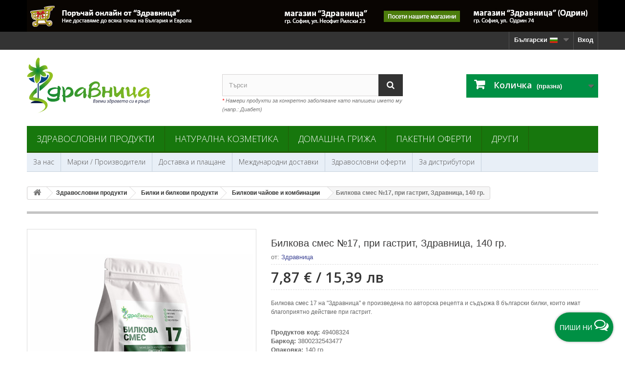

--- FILE ---
content_type: text/html; charset=utf-8
request_url: https://shop.zdravnitza.com/bg/bilkovi-chajove-i-kombinacii/869-bilkova-smes-17-pri-gastrit.html
body_size: 30659
content:
<!DOCTYPE HTML> <!--[if lt IE 7]><html class="no-js lt-ie9 lt-ie8 lt-ie7 " lang="bg-bg"><![endif]--> <!--[if IE 7]><html class="no-js lt-ie9 lt-ie8 ie7" lang="bg-bg"><![endif]--> <!--[if IE 8]><html class="no-js lt-ie9 ie8" lang="bg-bg"><![endif]--> <!--[if gt IE 8]><html class="no-js ie9" lang="bg-bg"><![endif]--><html lang="bg-bg"><head prefix="og: http://ogp.me/ns# fb: http://ogp.me/ns/fb# article: http://ogp.me/ns/article#" ><meta charset="utf-8" /><title>Билкова смес №17, при гастрит, Здравница, 140 гр.</title><meta name="description" content="Билкова смес 17 на Здравница е произведена по авторска рецепта и съдържа 8 български билки, които имат благоприятно действие при гастрит." /><meta name="google-site-verification" content="p7D8xn_JF2csxsSX9O6ptztbpt5pxeRI7bxpNYI1L-o" /><meta name='yandex-verification' content='57b92554be7eaa3a' /><meta name="generator" content="New S Net LTD." /><meta name="robots" content="index,follow" /><meta name="googlebot" content="index,follow"><meta name="revisit-after" content="1 days"><meta name="viewport" content="width=device-width, minimum-scale=0.25, maximum-scale=5.0, initial-scale=1.0" /><meta name="mobile-web-app-capable" content="yes" /><meta http-equiv="content-language" content="bg-bg" /><meta property="fb:admins" content="1787318429" /><meta property="fb:app_id" content="260281140665298" /><meta name="verify-paysera" content="aa60c2c886be3218f740287dd0deca8a"><link rel="icon" type="image/vnd.microsoft.icon" href="/img/favicon.ico?1759317225" /><link rel="shortcut icon" type="image/x-icon" href="/img/favicon.ico?1759317225" /><link rel="stylesheet" href="https://img02.zdravnitza.com/themes/default-bootstrap/cache/v_1749_9c8be7f4bcfc9f44cdb7dbe04a02b373_all.css" type="text/css" media="all" /><meta property="og:type" content="product" /><meta property="og:url" content="https://shop.zdravnitza.com/bg/bilkovi-chajove-i-kombinacii/869-bilkova-smes-17-pri-gastrit.html" /><meta property="og:title" content="Билкова смес №17, при гастрит, Здравница, 140 гр." /><meta property="og:site_name" content="Здравословен онлайн магазин - Здравница" /><meta property="og:description" content="Билкова смес 17 на Здравница е произведена по авторска рецепта и съдържа 8 български билки, които имат благоприятно действие при гастрит." /><meta property="og:image" content="https://img01.zdravnitza.com/7475-large_default/bilkova-smes-17-pri-gastrit.jpg" /><meta property="product:pretax_price:amount" content="6.56" /><meta property="product:pretax_price:currency" content="EUR" /><meta property="product:price:amount" content="7.87" /><meta property="product:price:currency" content="EUR" /><meta property="product:weight:value" content="0.160000" /><meta property="product:weight:units" content="kg" />  <script type="text/plain" data-category="marketing" data-service="facebookpixel">!function(f,b,e,v,n,t,s)
		{if(f.fbq)return;n=f.fbq=function(){n.callMethod?
		n.callMethod.apply(n,arguments):n.queue.push(arguments)};
		if(!f._fbq)f._fbq=n;n.push=n;n.loaded=!0;n.version='2.0';
		n.queue=[];t=b.createElement(e);t.async=!0;
		t.src=v;s=b.getElementsByTagName(e)[0];
		s.parentNode.insertBefore(t,s)}(window, document,'script',
		'https://connect.facebook.net/en_US/fbevents.js');
		fbq('init', '806818152691006');
		fbq('track', 'PageView', {}, { 
			eventID : 'pageview_1769315666'
		});
		var ajaxAddToCartFbqHref = 'https://shop.zdravnitza.com/bg/module/fbpixelcapi/ajax';</script> <script type="text/plain" data-category="marketing" data-service="microsoftuettag">(function(w,d,t,r,u)
		{
			var f,n,i;
			w[u]=w[u]||[],f=function()
			{
				var o={ti:"187155644", enableAutoSpaTracking: true};
				o.q=w[u],w[u]=new UET(o),w[u].push("pageLoad")
			},
			n=d.createElement(t),n.src=r,n.async=1,n.onload=n.onreadystatechange=function()
			{
				var s=this.readyState;
				s&&s!=="loaded"&&s!=="complete"||(f(),n.onload=n.onreadystatechange=null)
			},
			i=d.getElementsByTagName(t)[0],i.parentNode.insertBefore(n,i)
		})
		(window,document,"script","//bat.bing.com/bat.js","uetq");</script> <script type="text/plain" data-category="marketing" data-service="microsoftuettag">window.uetq = window.uetq || [];
		window.uetq.push('set', { 'pid': { 
			'em': 'e3b0c44298fc1c149afbf4c8996fb92427ae41e4649b934ca495991b7852b855',
			'ph': 'e3b0c44298fc1c149afbf4c8996fb92427ae41e4649b934ca495991b7852b855', 
		}});</script><div class="floatingButtonWrap"><div class="floatingButtonInner"> <a href="#" class="floatingButton"> <span id="textFloatingBtn" class="text">Пиши ни</span> <span id="message-icon" class="icon-comments-alt"></span> </a><div class="floatingMenu"><div class="headerMenu"> <span>&#128075; Здравейте,</span> екипът на &quot;Здравница&quot; е на Ваше разположение всеки работен ден от 9:00 до 17:00.</div><div class="contentMenu"><ul><li id="tawktochat"> <a id="liveChatOpen" href="#" class="livechat buttonclick" data-name="livechat"> Уеб чат <span class="icon-comments-alt"></span> <span id="statusLiveChat" class="icon-circle status offline"> Извън линия</span> </a></li><li> <a href="https://m.me/Zdravnitza" target="_blank" class="messenger buttonclick" data-name="messenger"> Messenger <span class="icon-messenger"></span> </a></li><li> <a href="https://wa.me/+359884108026" target="_blank" class="whatsapp buttonclick" data-name="whatsapp"> WhatsApp <span class="icon-whatsapp"></span> </a></li><li> <a href="tel:+35924837291" class="phone buttonclick" data-name="phone"> Телефон <span class="icon-phone"></span> </a></li><li> <a href="mailto:office@zdravnitza.com" class="email buttonclick" data-name="email"> Email <span class="icon-envelope"></span> </a></li></ul></div></div></div></div><link rel="canonical" href="https://shop.zdravnitza.com/bg/bilkovi-chajove-i-kombinacii/869-bilkova-smes-17-pri-gastrit.html" />    <!--[if IE 8]> 
<script src="https://oss.maxcdn.com/libs/html5shiv/3.7.0/html5shiv.js"></script> 
<script src="https://oss.maxcdn.com/libs/respond.js/1.3.0/respond.min.js"></script> <![endif]--></head><body id="product" class="product product-869 product-bilkova-smes-17-pri-gastrit category-10 category-bilkovi-chajove-i-kombinacii hide-left-column hide-right-column lang_bg"><div id="page"><div class="header-container"> <header id="header"><div class="banner"><div class="container"><div class="row"> <a href="https://shop.zdravnitza.com/bg/contact-us" title="&#1047;&#1076;&#1088;&#1072;&#1074;&#1085;&#1080;&#1094;&#1072;"> <img class="img-responsive" src="https://img02.zdravnitza.com/modules/blockbanner/img/1c754b0eaeeaeee5592e0e76d0476e29.jpg" alt="&#1047;&#1076;&#1088;&#1072;&#1074;&#1085;&#1080;&#1094;&#1072;" title="&#1047;&#1076;&#1088;&#1072;&#1074;&#1085;&#1080;&#1094;&#1072;" width="1170" height="65" /> </a></div></div></div><div class="nav"><div class="container"><div class="row"> <nav><div class="header_user_info"> <a class="login" href="https://shop.zdravnitza.com/bg/my-account" rel="nofollow" title="Влез в клиентския профил"> Вход </a></div><div id="languages-block-top" class="languages-block"><div class="current"> <span>Български<img alt="bg" height="11" span="" src="https://img01.zdravnitza.com/img/l/2.jpg" width="21" style="padding-left:5px;" /></span></div><ul id="first-languages" class="languages-block_ul toogle_content"><li > <a href="https://shop.zdravnitza.com/en/herbal-teas-and-combinations/869-herbal-blend-17-for-gastritis-zdravnitza-140-g.html" title="English (English)"> <span>English <img alt="en" height="11" span="" src="https://img01.zdravnitza.com/img/l/1.jpg" width="21" style="padding-left:5px;" /> </span> </a></li><li class="selected"> <span>Български <img alt="bg" height="11" span="" src="https://img01.zdravnitza.com/img/l/2.jpg" width="21" style="padding-left:5px;" /> </span></li></ul></div> </nav></div></div></div><div><div class="container"><div class="row"><div id="header_logo"> <a href="http://shop.zdravnitza.com/" title="Здравословен онлайн магазин - Здравница"> <img class="logo img-responsive" src="/img/logo-zdravnitza.svg" alt="Здравословен онлайн магазин - Здравница"/> </a></div><div id="search_block_top" class="col-sm-4 clearfix"><form id="searchbox" method="get" action="https://shop.zdravnitza.com/bg/search" > <input type="hidden" name="controller" value="search" /> <input type="hidden" name="orderby" value="position" /> <input type="hidden" name="orderway" value="desc" /> <input class="search_query form-control" type="text" id="search_query_top" name="search_query" placeholder="Търси" value="" /> <button type="submit" name="submit_search" class="btn btn-default button-search" aria-label="Search"> <span>Търси</span> </button></form> <br /> <span class="top_title"><span class="top_title-red">*</span> Намери продукти за конкретно заболяване като напишеш името му (напр.: Диабет)</span></div><div class="col-sm-4 clearfix"><div class="shopping_cart"> <a href="https://shop.zdravnitza.com/bg/quick-order" title="Виж моята количка" rel="nofollow"> <b>Количка</b> <span class="ajax_cart_quantity unvisible">0</span> <span class="ajax_cart_product_txt unvisible">Продукт</span> <span class="ajax_cart_product_txt_s unvisible">Продукти</span> <span class="ajax_cart_total unvisible"> </span> <span class="ajax_cart_no_product">(празна)</span> </a><div class="cart_block block exclusive"><div class="block_content"><div class="cart_block_list"><p class="cart_block_no_products"> Няма продукти</p><div class="cart-prices"><div class="cart-prices-line first-line"> <span class="price cart_block_shipping_cost ajax_cart_shipping_cost"> Безплатна доставка! </span> <span> Доставка </span></div><div class="cart-prices-line last-line"> <span class="price cart_block_total ajax_block_cart_total">0,00 €</span> <span>Общо:</span></div></div><p class="cart-buttons"> <a id="button_order_cart" class="btn btn-default button button-small" href="https://shop.zdravnitza.com/bg/quick-order" title="Поръчай" rel="nofollow"> <span> Поръчай<i class="icon-chevron-right right"></i> </span> </a></p></div></div></div></div></div><div id="layer_cart"><div class="clearfix"><div class="layer_cart_product col-xs-12 col-md-6"> <span class="cross" title="Затвори прозореца"></span><div class="titleGlobal"> <i class="icon-ok"></i>Продуктът е успешно добавен в количката ви</div><div class="product-image-container layer_cart_img"></div><div class="layer_cart_product_info"> <span id="layer_cart_product_title" class="product-name"></span> <span id="layer_cart_product_attributes"></span><div> <strong class="dark">Количество:</strong> <span id="layer_cart_product_quantity"></span></div><div> <strong class="dark">Общо:</strong> <span id="layer_cart_product_price"></span></div></div></div><div class="layer_cart_cart col-xs-12 col-md-6"><div class="titleGlboal"> <span class="ajax_cart_product_txt_s unvisible"> Има <span class="ajax_cart_quantity">0</span> продукта в количка. </span> <span class="ajax_cart_product_txt "> Има 1 продукт в количката. </span></div><div class="layer_cart_row"> <strong class="dark"> Цена на продуктите: </strong> <span class="ajax_block_products_total"> </span></div><div class="layer_cart_row"> <strong class="dark"> Цена за доставка: </strong> <span class="ajax_cart_shipping_cost"> Безплатна доставка! </span></div><div class="layer_cart_row"> <strong class="dark"> Общо: </strong> <span class="ajax_block_cart_total"> </span></div><div class="button-container"> <span class="continue btn btn-default button exclusive-medium" title="Продължете да пазарувате"> <span> <i class="icon-chevron-left left"></i>Продължете да пазарувате </span> </span> <a class="btn btn-default button button-medium" href="https://shop.zdravnitza.com/bg/quick-order" title="Към завършване на поръчката" rel="nofollow"> <span> Към завършване на поръчката<i class="icon-chevron-right right"></i> </span> </a></div></div></div><div class="crossseling hidden-xs hidden-sm"></div></div><div class="layer_cart_overlay"></div><div id="block_top_menu" class="sf-contener clearfix col-lg-12"><div class="cat-title">Категории</div><ul class="sf-menu clearfix menu-content"><li><a href="https://shop.zdravnitza.com/bg/3-zdravoslovni-produkti" title="Здравословни продукти">Здравословни продукти</a><ul><li><a href="https://shop.zdravnitza.com/bg/4-hrani-i-napitki" title="Храни и напитки">Храни и напитки</a><ul><li><a href="https://shop.zdravnitza.com/bg/33-zdravoslovni-hrani" title="Здравословни и супер храни">Здравословни и супер храни</a></li><li><a href="https://shop.zdravnitza.com/bg/131-rastitelni-proteini" title="Растителни протеини">Растителни протеини</a></li><li><a href="https://shop.zdravnitza.com/bg/117-yufka-makaroni-pasta" title="Юфка, макарони, паста">Юфка, макарони, паста</a></li><li><a href="https://shop.zdravnitza.com/bg/114-pasti-i-takhani" title="Пасти и Тахани">Пасти и Тахани</a></li><li><a href="https://shop.zdravnitza.com/bg/94-shokoladi-biskviti-barcheta-i-dr" title="Шоколади, бисквити, барчета и др.">Шоколади, бисквити, барчета и др.</a></li><li><a href="https://shop.zdravnitza.com/bg/43-semena-yadki-i-susheni-plodove" title="Семена, ядки и сушени плодове">Семена, ядки и сушени плодове</a></li><li><a href="https://shop.zdravnitza.com/bg/34-zdravoslovni-napitki" title="Здравословни напитки">Здравословни напитки</a></li><li><a href="https://shop.zdravnitza.com/bg/7-naturalni-brashna" title="Натурални брашна">Натурални брашна</a></li><li><a href="https://shop.zdravnitza.com/bg/105-naturalni-oceti" title="Натурални оцети">Натурални оцети</a></li><li><a href="https://shop.zdravnitza.com/bg/13-podpravki" title="Подправки">Подправки</a></li><li><a href="https://shop.zdravnitza.com/bg/6-podsladiteli" title="Подсладители">Подсладители</a><ul><li><a href="https://shop.zdravnitza.com/bg/97-klenov-sirop" title="Кленов сироп">Кленов сироп</a></li></ul></li><li><a href="https://shop.zdravnitza.com/bg/109-med-i-pchelni-produkti" title="Мед и пчелни продукти">Мед и пчелни продукти</a></li><li><a href="https://shop.zdravnitza.com/bg/125-produkti-ot-cikoriya" title="Продукти от Цикория">Продукти от Цикория</a></li><li><a href="https://shop.zdravnitza.com/bg/27-produkti-za-otslabvane" title="Продукти за отслабване">Продукти за отслабване</a></li></ul></li><li><a href="https://shop.zdravnitza.com/bg/14-olia-i-masla" title="Олиа и Масла">Олиа и Масла</a><ul><li><a href="https://shop.zdravnitza.com/bg/95-maslo-ot-cheren-kimion" title="Масло от черен кимион">Масло от черен кимион</a></li><li><a href="https://shop.zdravnitza.com/bg/96-maslo-ot-byal-trn" title="Масло от бял трън">Масло от бял трън</a></li><li><a href="https://shop.zdravnitza.com/bg/130-maslo-ot-oblepiha" title="Масло от облепиха">Масло от облепиха</a></li><li><a href="https://shop.zdravnitza.com/bg/108-konopeno-maslo" title="Конопено масло">Конопено масло</a></li><li><a href="https://shop.zdravnitza.com/bg/107-kokosovo-maslo" title="Кокосово масло">Кокосово масло</a></li><li><a href="https://shop.zdravnitza.com/bg/123-leneno-maslo" title="Ленено масло">Ленено масло</a></li><li><a href="https://shop.zdravnitza.com/bg/106-drugi-masla" title="Други">Други</a></li></ul></li><li><a href="https://shop.zdravnitza.com/bg/12-hranitelni-dobavki" title="Хранителни добавки">Хранителни добавки</a><ul><li><a href="https://shop.zdravnitza.com/bg/139-ayurvedichni-produkti" title="Аюрведични продукти">Аюрведични продукти</a></li><li><a href="https://shop.zdravnitza.com/bg/116-vitamini-i-minerali" title="Витамини и минерали">Витамини и минерали</a></li><li><a href="https://shop.zdravnitza.com/bg/134-zhensko-zdrave" title="Женско здраве">Женско здраве</a></li><li><a href="https://shop.zdravnitza.com/bg/136-mazhko-zdrave" title="Мъжко здраве">Мъжко здраве</a></li><li><a href="https://shop.zdravnitza.com/bg/137-za-babreci" title="За бъбреци">За бъбреци</a></li><li><a href="https://shop.zdravnitza.com/bg/15-za-imunitet" title="За имунитет">За имунитет</a></li><li><a href="https://shop.zdravnitza.com/bg/81-za-grip-prostuda-kashlica" title="За грип, простуда, кашлица">За грип, простуда, кашлица</a></li><li><a href="https://shop.zdravnitza.com/bg/42-za-sarce-i-krvno" title="За сърце и кръвно">За сърце и кръвно</a></li><li><a href="https://shop.zdravnitza.com/bg/93-za-stomah-i-cherva" title="За стомах и черва">За стомах и черва</a></li><li><a href="https://shop.zdravnitza.com/bg/99-za-cheren-drob-i-jlachka" title="За черен дроб и жлъчка">За черен дроб и жлъчка</a></li><li><a href="https://shop.zdravnitza.com/bg/80-za-holesterol" title="За холестерол">За холестерол</a></li><li><a href="https://shop.zdravnitza.com/bg/41-za-diabet-i-kravna-zahar" title="За диабет и кръвна захар">За диабет и кръвна захар</a></li><li><a href="https://shop.zdravnitza.com/bg/16-za-stavi-kosti-i-muskuli" title="За стави, кости и мускули">За стави, кости и мускули</a><ul><li><a href="https://shop.zdravnitza.com/bg/122-zhelatin-i-kolagen" title="Желатин и Колаген">Желатин и Колаген</a></li></ul></li><li><a href="https://shop.zdravnitza.com/bg/135-nervna-sistema-stres-bezsanie" title="Нервна система, стрес, безсъние">Нервна система, стрес, безсъние</a></li><li><a href="https://shop.zdravnitza.com/bg/98-detoks-na-organizma" title="Детокс на организма">Детокс на организма</a></li><li><a href="https://shop.zdravnitza.com/bg/88-mineralni-soli" title="Минерални соли">Минерални соли</a></li><li><a href="https://shop.zdravnitza.com/bg/126-prechisten-nbs-mineral" title="Пречистен НБС минерал">Пречистен НБС минерал</a></li><li><a href="https://shop.zdravnitza.com/bg/17-drugi" title="Други">Други</a></li></ul></li><li><a href="https://shop.zdravnitza.com/bg/8-bilki-i-bilkovi-produkti" title="Билки и билкови продукти">Билки и билкови продукти</a><ul><li><a href="https://shop.zdravnitza.com/bg/9-bilki" title="Билки">Билки</a></li><li><a href="https://shop.zdravnitza.com/bg/10-bilkovi-chajove-i-kombinacii" title="Билкови чайове и комбинации">Билкови чайове и комбинации</a></li><li><a href="https://shop.zdravnitza.com/bg/121-mursalski-chai" title="Мурсалски чай">Мурсалски чай</a></li><li><a href="https://shop.zdravnitza.com/bg/120-produkti-ot-chaga" title="Продукти от Чага">Продукти от Чага</a></li><li><a href="https://shop.zdravnitza.com/bg/133-mumijo-shilazhit" title="Мумийо (Шилажит)">Мумийо (Шилажит)</a></li><li><a href="https://shop.zdravnitza.com/bg/11-bilkovi-tinkturi" title="Билкови тинктури">Билкови тинктури</a></li><li><a href="https://shop.zdravnitza.com/bg/46-bilkovi-siropi" title="Билкови сиропи">Билкови сиропи</a></li><li><a href="https://shop.zdravnitza.com/bg/71-esencii-na-dr-bah" title="Есенции на д-р Бах">Есенции на д-р Бах</a></li></ul></li></ul></li><li><a href="https://shop.zdravnitza.com/bg/18-naturalna-kozmetika" title="Натурална козметика">Натурална козметика</a><ul><li><a href="https://shop.zdravnitza.com/bg/19-krasota-i-zdrave" title="Красота и здраве">Красота и здраве</a><ul><li><a href="https://shop.zdravnitza.com/bg/47-grizha-za-liceto" title="Грижа за лицето">Грижа за лицето</a></li><li><a href="https://shop.zdravnitza.com/bg/132-grizha-za-ustnite" title="Грижа за устните">Грижа за устните</a></li><li><a href="https://shop.zdravnitza.com/bg/48-grija-za-racete-i-tyaloto" title="Грижа за ръцете и тялото">Грижа за ръцете и тялото</a></li><li><a href="https://shop.zdravnitza.com/bg/50-grizha-za-krakata" title="Грижа за краката">Грижа за краката</a></li><li><a href="https://shop.zdravnitza.com/bg/51-majka-i-bebe" title="Майка и Бебе">Майка и Бебе</a></li><li><a href="https://shop.zdravnitza.com/bg/65-slancezashtitni-produkti" title="Слънцезащитни продукти">Слънцезащитни продукти</a></li><li><a href="https://shop.zdravnitza.com/bg/100-eterichni-masla" title="Етерични масла">Етерични масла</a></li><li><a href="https://shop.zdravnitza.com/bg/115-produkti-za-masazh" title="Продукти за масаж">Продукти за масаж</a></li><li><a href="https://shop.zdravnitza.com/bg/119-naturalni-parfyumi" title="Натурални парфюми">Натурални парфюми</a></li><li><a href="https://shop.zdravnitza.com/bg/140-aromatni-svesthi" title="Ароматни свещи">Ароматни свещи</a></li></ul></li><li><a href="https://shop.zdravnitza.com/bg/45-produkti-za-banya" title="Продукти за баня">Продукти за баня</a><ul><li><a href="https://shop.zdravnitza.com/bg/78-sapuni" title="Сапуни">Сапуни</a></li><li><a href="https://shop.zdravnitza.com/bg/79-dush-gelove" title="Душ гелове">Душ гелове</a></li><li><a href="https://shop.zdravnitza.com/bg/44-pasti-za-zabi" title="Пасти за зъби">Пасти за зъби</a></li><li><a href="https://shop.zdravnitza.com/bg/64-intimna-higiena" title="Интимна хигиена">Интимна хигиена</a></li></ul></li><li><a href="https://shop.zdravnitza.com/bg/49-grizha-za-kosata" title="Грижа за косата">Грижа за косата</a><ul><li><a href="https://shop.zdravnitza.com/bg/77-naturalni-shampoani" title="Натурални шампоани">Натурални шампоани</a></li><li><a href="https://shop.zdravnitza.com/bg/127-naturalni-balsami" title="Натурални балсами">Натурални балсами</a></li><li><a href="https://shop.zdravnitza.com/bg/128-maski-za-kosa" title="Маски за коса">Маски за коса</a></li><li><a href="https://shop.zdravnitza.com/bg/129-bilkovi-produkti-za-kosa" title="Билкови продукти за коса">Билкови продукти за коса</a></li></ul></li><li><a href="https://shop.zdravnitza.com/bg/20-lechebni-mazila" title="Лечебни мазила">Лечебни мазила</a><ul><li><a href="https://shop.zdravnitza.com/bg/72-akne" title="Акне">Акне</a></li><li><a href="https://shop.zdravnitza.com/bg/138-psoriazis" title="Псориазис">Псориазис</a></li><li><a href="https://shop.zdravnitza.com/bg/73-razshireni-veni" title="Разширени вени">Разширени вени</a></li><li><a href="https://shop.zdravnitza.com/bg/75-rani-izgaryaniya-i-dr" title="Рани, изгаряния и др.">Рани, изгаряния и др.</a></li><li><a href="https://shop.zdravnitza.com/bg/74-stavi-i-kosti" title="Стави и кости">Стави и кости</a></li><li><a href="https://shop.zdravnitza.com/bg/76-drugi-mazila" title="Други мазила">Други мазила</a></li></ul></li></ul></li><li><a href="https://shop.zdravnitza.com/bg/142-domashna-grizha" title="Домашна грижа">Домашна грижа</a></li><li><a href="https://shop.zdravnitza.com/bg/113-paketni-oferti" title="Пакетни оферти">Пакетни оферти</a></li><li><a href="https://shop.zdravnitza.com/bg/110-drugi" title="Други">Други</a><ul><li><a href="https://shop.zdravnitza.com/bg/52-pomoshtni-sredstva" title="Помощни средства">Помощни средства</a><ul><li><a href="https://shop.zdravnitza.com/bg/111-konosan-konopeno-vaje" title="Коносан - конопено въже">Коносан - конопено въже</a></li><li><a href="https://shop.zdravnitza.com/bg/53-bastuni" title="Бастуни">Бастуни</a><ul><li><a href="https://shop.zdravnitza.com/bg/58-drveni-bastuni" title="Дървени бастуни">Дървени бастуни</a></li><li><a href="https://shop.zdravnitza.com/bg/59-aluminievi-bastuni" title="Алуминиеви бастуни">Алуминиеви бастуни</a></li><li><a href="https://shop.zdravnitza.com/bg/60-prisposobleniya-za-bastuni" title="Приспособления за бастуни">Приспособления за бастуни</a></li></ul></li><li><a href="https://shop.zdravnitza.com/bg/55-paterici-i-kanadki" title="Патерици и канадки">Патерици и канадки</a><ul><li><a href="https://shop.zdravnitza.com/bg/61-darveni-paterici-i-kanadki" title="Дървени патерици и канадки">Дървени патерици и канадки</a></li><li><a href="https://shop.zdravnitza.com/bg/62-aluminievi-paterici-i-kanadki" title="Алуминиеви патерици и канадки">Алуминиеви патерици и канадки</a></li></ul></li><li><a href="https://shop.zdravnitza.com/bg/63-prokhodilki" title="Проходилки">Проходилки</a></li></ul></li><li><a href="https://shop.zdravnitza.com/bg/66-borba-s-vreditelite" title="Борба с вредителите">Борба с вредителите</a><ul><li><a href="https://shop.zdravnitza.com/bg/67-komari-i-karlezhi" title="Комари и кърлежи">Комари и кърлежи</a></li><li><a href="https://shop.zdravnitza.com/bg/68-blkhi-i-mravki" title="Бълхи и мравки">Бълхи и мравки</a></li><li><a href="https://shop.zdravnitza.com/bg/69-hlebarki" title="Хлебарки">Хлебарки</a></li><li><a href="https://shop.zdravnitza.com/bg/70-osi-mukhi-i-strsheli" title="Оси, мухи и стършели">Оси, мухи и стършели</a></li></ul></li><li><a href="https://shop.zdravnitza.com/bg/112-lepenki-i-plastiri" title="Лепенки и пластири">Лепенки и пластири</a></li><li><a href="https://shop.zdravnitza.com/bg/141-himalajski-solni-kristali" title="Хималайски солни кристали">Хималайски солни кристали</a></li></ul></li></ul></div><div id="block_top_menu_second" class="sf-contener_second clearfix col-lg-12"><div class="cat-title_second">Меню</div><ul class="sf-menu_second clearfix menu-content"><li> <a href="https://shop.zdravnitza.com/bg/content/13-za-nas" title="За нас"> За нас</a></li><li> <a href="https://shop.zdravnitza.com/bg/manufacturers" title="Марки / Производители">Марки / Производители</a></li><li> <a href="https://shop.zdravnitza.com/bg/content/2-dostavki-i-plashtane" title="Доставка и плащане">Доставка и плащане</a></li><li> <a href="https://shop.zdravnitza.com/bg/dostavki-do-evropa">Международни доставки</a></li><li> <a href="https://shop.zdravnitza.com/bg/prices-drop" title="Здравословни оферти">Здравословни оферти</a></li><li> <a href="https://shop.zdravnitza.com/bg/content/4-za-distributori" title="За дистрибутори">За дистрибутори</a></li></ul></div></div></div></div> </header></div><div class="columns-container"><div id="columns" class="container"><div class="breadcrumb clearfix"> <a class="home" href="https://shop.zdravnitza.com/" title="Начало"><i class="icon-home"></i></a> <span itemscope itemtype="http://schema.org/BreadcrumbList"> <span class="navigation-pipe" >&gt;</span> <span class="navigation_page"><span itemprop="itemListElement" itemscope itemtype="http://schema.org/ListItem"><a itemscope itemtype="http://schema.org/Thing" itemprop="item" itemid="https://shop.zdravnitza.com/bg/3-zdravoslovni-produkti" href="https://shop.zdravnitza.com/bg/3-zdravoslovni-produkti" title="Здравословни продукти"><span itemprop="name">Здравословни продукти</span></a><meta itemprop="position" content="1" /></span><span class="navigation-pipe">></span><span itemprop="itemListElement" itemscope itemtype="http://schema.org/ListItem"><a itemscope itemtype="http://schema.org/Thing" itemprop="item" itemid="https://shop.zdravnitza.com/bg/8-bilki-i-bilkovi-produkti" href="https://shop.zdravnitza.com/bg/8-bilki-i-bilkovi-produkti" title="Билки и билкови продукти"><span itemprop="name">Билки и билкови продукти</span></a><meta itemprop="position" content="2" /></span><span class="navigation-pipe">></span><span itemprop="itemListElement" itemscope itemtype="http://schema.org/ListItem"><a itemscope itemtype="http://schema.org/Thing" itemprop="item" itemid="https://shop.zdravnitza.com/bg/10-bilkovi-chajove-i-kombinacii" href="https://shop.zdravnitza.com/bg/10-bilkovi-chajove-i-kombinacii" title="Билкови чайове и комбинации"><span itemprop="name">Билкови чайове и комбинации</span></a><meta itemprop="position" content="3" /></span><span class="navigation-pipe">></span><span itemprop="itemListElement" itemscope itemtype="http://schema.org/ListItem" ><span itemprop="name">Билкова смес №17, при гастрит, Здравница, 140 гр.</span><meta itemprop="position" content="4" /></span></span> </span></div><div class="row"><div id="top_column" class="center_column col-xs-12 col-sm-12"></div></div><div class="row"><div id="center_column" class="center_column col-xs-12 col-sm-12"><div class="primary_block row"> <script type="application/ld+json">{
    "@context": "https://schema.org",
    "@type": "Product",
    "name": "Билкова смес №17, при гастрит, Здравница, 140 гр.",
    "url": "https://shop.zdravnitza.com/bg/bilkovi-chajove-i-kombinacii/869-bilkova-smes-17-pri-gastrit.html",
    "description": "Билкова смес 17 на \"Здравница\" е произведена по авторска рецепта и съдържа 8 български билки, които имат благоприятно действие при гастрит.",
    "image": [
        "https://img02.zdravnitza.com/7475-thickbox_default/bilkova-smes-17-pri-gastrit.jpg",
        "https://img02.zdravnitza.com/7476-thickbox_default/bilkova-smes-17-pri-gastrit.jpg",
        "https://img02.zdravnitza.com/5646-thickbox_default/bilkova-smes-17-pri-gastrit.jpg"
    ],
    "weight": {
        "@type": "QuantitativeValue",
        "value": "0.160000",
        "unitCode": "kg"
    },
    "sku": "49408324",
    "brand": {
        "@type": "Brand",
        "name": "Здравница",
        "url": "https://shop.zdravnitza.com/bg/brand/2-zdravnica"
    },
    "additionalProperty": [
        {
            "@type": "PropertyValue",
            "name": "Баркод",
            "value": "3800232543477"
        },
        {
            "@type": "PropertyValue",
            "name": "Опаковка",
            "value": "140 гр."
        },
        {
            "@type": "PropertyValue",
            "name": "Произход",
            "value": "България"
        },
        {
            "@type": "PropertyValue",
            "name": "Съдържание",
            "value": "виж описанието"
        },
        {
            "@type": "PropertyValue",
            "name": "Тегло",
            "value": "0.160 кг."
        },
        {
            "@type": "PropertyValue",
            "name": "Подходящ за",
            "value": "Възрастни, Вегетарианци, Вегани"
        }
    ],
    "offers": {
        "@type": "Offer",
        "priceCurrency": "EUR",
        "price": 7.87,
        "itemCondition": "https://schema.org/NewCondition",
        "availability": "http://schema.org/InStock"
    },
    "category": {
        "@type": "Thing",
        "name": "Билкови чайове и комбинации",
        "url": "https://shop.zdravnitza.com/bg/10-bilkovi-chajove-i-kombinacii",
        "description": "Богата гама на билкови чайове и смеси в Здравословн онлайн магазин Здравница"
    },
    "isRelatedTo": [
        {
            "@type": "Article",
            "name": "Лайка - здравословни ползи и приложение",
            "headline": "Лайка - здравословни ползи и приложение",
            "description": "Лайката е доказано природно средство при възпаление на храносмилателната система, при простудни заболявания на горните дихателни пътища като успокояващо средство и др.",
            "url": "https://shop.zdravnitza.com/bg/zdravnitza-blog/produkti-za-zdraveto/lajka-zdravoslovni-polzi-i-prilozhenie",
            "image": "https://shop.zdravnitza.com/modules/ph_simpleblog/featured/179.jpg",
            "keywords": "лайка, здравословни ползи, лечебно свойства, приложение, употреба, билка, здраве, ",
            "articleSection": "Продукти за Здравето",
            "datePublished": "2021-11-16T10:38:57+02:00",
            "dateModified": "2021-11-16T10:39:21+02:00",
            "publisher": {
                "@type": "Organization",
                "name": "Здравница"
            }
        },
        {
            "@type": "Article",
            "name": "Девесилът - силен природен диуретик",
            "headline": "Девесилът - силен природен диуретик",
            "description": "Народното име на лечебното растение отразява неговите лечебни и хранителни свойства. Според едно поверие, приет вътрешно, той дава на човека 9 сили.",
            "url": "https://shop.zdravnitza.com/bg/zdravnitza-blog/produkti-za-zdraveto/devesil-silen-priroden-diuretik",
            "image": "https://shop.zdravnitza.com/modules/ph_simpleblog/featured/289.jpg",
            "keywords": "девесил, девисил, дивисил, свойства, полезно, прием, здраве, ",
            "articleSection": "Продукти за Здравето",
            "datePublished": "2023-08-02T10:29:32+03:00",
            "dateModified": "2023-08-02T10:31:30+03:00",
            "publisher": {
                "@type": "Organization",
                "name": "Здравница"
            }
        },
        {
            "@type": "Article",
            "name": "Мента - здравословни ползи и приложение",
            "headline": "Мента - здравословни ползи и приложение",
            "description": "Ментата е успокояваща билка, която се използва от хиляди години срещу разстроен стомах и лошо храносмилане, а също и като средство за предотвратяване на сутрешното гадене по време на бременност.",
            "url": "https://shop.zdravnitza.com/bg/zdravnitza-blog/produkti-za-zdraveto/menta-zdravoslovni-polzi-i-prilozhenie",
            "image": "https://shop.zdravnitza.com/modules/ph_simpleblog/featured/252.jpg",
            "keywords": "мента, лютива мента, приложение, свойства, употреба, полезно, здраве, ",
            "articleSection": "Продукти за Здравето",
            "datePublished": "2022-12-20T12:10:55+02:00",
            "dateModified": "2023-10-27T09:03:52+03:00",
            "publisher": {
                "@type": "Organization",
                "name": "Здравница"
            }
        },
        {
            "@type": "Article",
            "name": "Чай от бял равнец и мента за добро храносмилане и здрави зъби",
            "headline": "Чай от бял равнец и мента за добро храносмилане и здрави зъби",
            "description": "Който потърси причината за появата на кариеси в устата си, ще открие, че има лошо храносмилане. Затова Ви предлагаме бял равнец и мента, които укрепват стомаха.",
            "url": "https://shop.zdravnitza.com/bg/zdravnitza-blog/produkti-za-zdraveto/chaj-ot-byal-ravnec-i-menta-za-dobro-hranosmilane-i-zdravi-zabi",
            "image": "https://shop.zdravnitza.com/modules/ph_simpleblog/featured/216.jpg",
            "keywords": "бял равнец, мента, чай, храносмилане, стомах, зъби, рецепта, полезно, здраве, ",
            "articleSection": "Продукти за Здравето",
            "datePublished": "2022-08-03T12:21:40+03:00",
            "dateModified": "2023-11-02T08:25:30+02:00",
            "publisher": {
                "@type": "Organization",
                "name": "Здравница"
            }
        },
        {
            "@type": "Article",
            "name": "Как да използваме лененото семе?",
            "headline": "Как да използваме лененото семе?",
            "description": "В народната медицина лененото семе се използва при кашлица като отхрачващо и противокашлечно средство. Здравница събра най-популярните рецепти с ленено семе.",
            "url": "https://shop.zdravnitza.com/bg/zdravnitza-blog/produkti-za-zdraveto/kak-da-izpolzvame-lenenoto-seme",
            "image": "https://shop.zdravnitza.com/modules/ph_simpleblog/featured/53.jpg",
            "keywords": "ленено семе, рецепти, употреба, свойства, полезно, здраве, ",
            "articleSection": "Продукти за Здравето",
            "datePublished": "2017-10-30T11:01:20+02:00",
            "dateModified": "2023-11-09T07:56:34+02:00",
            "publisher": {
                "@type": "Organization",
                "name": "Здравница"
            }
        },
        {
            "@type": "Article",
            "name": "Гастрит: Причини, симптоми, лечение и препоръки",
            "headline": "Гастрит: Причини, симптоми, лечение и препоръки",
            "description": "Гастритът представлява възпаление на стомашната лигавица, което може да бъде остро или хронично. То се дължи на различни фактори.",
            "url": "https://shop.zdravnitza.com/bg/zdravnitza-blog/produkti-za-zdraveto/gastrit-prichini-simptomi-lechenie-i-preporaki",
            "image": "https://shop.zdravnitza.com/modules/ph_simpleblog/featured/399.jpg",
            "keywords": "гастрит, стомах, причини, симптоми, лечение, билки, рецепти, полезно, здраве, ",
            "articleSection": "Продукти за Здравето",
            "datePublished": "2025-05-15T10:22:47+03:00",
            "dateModified": "2025-05-15T10:25:07+03:00",
            "publisher": {
                "@type": "Organization",
                "name": "Здравница"
            }
        }
    ]
}</script> <div class="container"><div class="top-hr"></div></div><div class="pb-left-column col-xs-12 col-sm-4 col-md-5"><div id="image-block" class="clearfix"> <span id="view_full_size"> <img id="bigpic" src="https://img01.zdravnitza.com/7475-large_default/bilkova-smes-17-pri-gastrit.jpg" title="Билкова смес №17, при гастрит, Здравница, 140 гр." alt="Билкова смес №17, при гастрит, Здравница, 140 гр." width="458" height="458" /><div id="linkReplace" class="no-print"> <span class="span_link">Увеличи</span></div> </span></div><div id="views_block" class="clearfix "><div id="thumbs_list"><ul id="thumbs_list_frame"><li id="thumbnail_7475"> <a href="https://img02.zdravnitza.com/7475-thickbox_default/bilkova-smes-17-pri-gastrit.jpg" data-fancybox-group="other-views" class="fancybox shown" title="Билкова смес №17, при гастрит, Здравница, 140 гр."> <img class="img-responsive" id="thumb_7475" src="https://img02.zdravnitza.com/7475-cart_default/bilkova-smes-17-pri-gastrit.jpg" alt="Билкова смес №17, при гастрит, Здравница, 140 гр." title="Билкова смес №17, при гастрит, Здравница, 140 гр." height="80" width="80" loading="lazy"/> </a></li><li id="thumbnail_7476"> <a href="https://img02.zdravnitza.com/7476-thickbox_default/bilkova-smes-17-pri-gastrit.jpg" data-fancybox-group="other-views" class="fancybox" title="Билкова смес №17, при гастрит, Здравница, 140 гр."> <img class="img-responsive" id="thumb_7476" src="https://img01.zdravnitza.com/7476-cart_default/bilkova-smes-17-pri-gastrit.jpg" alt="Билкова смес №17, при гастрит, Здравница, 140 гр." title="Билкова смес №17, при гастрит, Здравница, 140 гр." height="80" width="80" loading="lazy"/> </a></li><li id="thumbnail_5646" class="last"> <a href="https://img02.zdravnitza.com/5646-thickbox_default/bilkova-smes-17-pri-gastrit.jpg" data-fancybox-group="other-views" class="fancybox" title="Билкова смес №17, при гастрит, Здравница, 200 гр."> <img class="img-responsive" id="thumb_5646" src="https://img01.zdravnitza.com/5646-cart_default/bilkova-smes-17-pri-gastrit.jpg" alt="Билкова смес №17, при гастрит, Здравница, 200 гр." title="Билкова смес №17, при гастрит, Здравница, 200 гр." height="80" width="80" loading="lazy"/> </a></li></ul></div></div><p class="resetimg clear no-print"> <span id="wrapResetImages" style="display: none;"> <a href="https://shop.zdravnitza.com/bg/bilkovi-chajove-i-kombinacii/869-bilkova-smes-17-pri-gastrit.html" name="resetImages"> <i class="icon-repeat"></i> Покажи всички снимки </a> </span></p><div class="table-responsive hidden-xs"><table class="std table-product-discounts" style="width: 100%;margin-top: 10px;"><thead><tr><th colspan="2" style="font-size: 16px;">Телефон за поръчка</th></tr></thead><tbody><tr><td> <span class="pull-left hidden-sm" style="margin-right:10px;"> <img src="https://img01.zdravnitza.com/themes/default-bootstrap/img//phone-icon.png" border="0" alt="" style="width: 32px;" loading="lazy"/> </span><div style="font-size: 14px;font-weight: 700;margin-top: 6px;"> <a href="tel:+35924837291">02 483 72 91</a></div></td></tr></tbody></table></div><div class="table-responsive hidden-xs"><table class="std table-product-discounts" style="width: 100%;margin-top: 20px;"><thead><tr><th style="font-size: 16px;">Този продукт можете да закупите и от</th></tr></thead><tbody><tr><td> <span class="pull-left hidden-sm" style="margin-right:10px;"> <img src="https://img01.zdravnitza.com/themes/default-bootstrap/img//store-zdravnitza.png" border="0" alt="" loading="lazy"/> </span> <strong>Здравословен магазин &quot;Здравница&quot;</strong><br /> гр. София, ул. Неофит Рилски 23<br /> <strong>Тел.:</strong> <a href="tel:+35924837342">02 483 73 42</a></td></tr><tr><td> <span class="pull-left hidden-sm" style="margin-right:10px;"> <img src="https://img01.zdravnitza.com/themes/default-bootstrap/img//store-zdravnitza.png" border="0" alt="" loading="lazy"/> </span> <strong>Здравословен магазин &quot;Здравница&quot; (Одрин)</strong><br /> гр. София, ул. Одрин 74<br /> <strong>Тел.:</strong> <a href="tel:+35924230914">02 423 09 14</a></td></tr><tr><td> <a class="btn btn-default btn-sm viewAilability" style="border-color: #6f771d40;color: #498900;background: #ffffff;" href="#"> <i class="icon-eye-open" style="padding: 0 5px 0 5px;"></i> Наличност в магазините </a></td></tr></tbody></table></div></div><div class="pb-center-column col-xs-12 col-sm-7"><h1>Билкова смес №17, при гастрит, Здравница, 140 гр.</h1><div class="spec brand"><div class="caption" style="padding-bottom:5px;">от: <a href="https://shop.zdravnitza.com/bg/brand/2-zdravnica" style="color:#3a4193; text-decoration:none;">Здравница</a><br /></div></div><hr /><div class="content_prices clearfix"><div class="price"><p class="our_price_display"> <span id="our_price_display" >7,87 €</span> <span> / <span id="our_price_display_eur">15,39 лв</span></span></p><p id="reduction_percent" style="display:none;"> <span id="reduction_percent_display"> </span></p><p id="old_price" class="hidden"> <span id="old_price_display"></span></p></div><p id="reduction_amount" style="display:none"> <span id="reduction_amount_display"> </span></p><div class="clear"></div></div><hr /><div id="short_description_block"><div id="short_description_content" class="rte align_justify"><h2 class="short_desc_product">Билкова смес 17 на "Здравница" е произведена по авторска рецепта и съдържа 8 български билки, които имат благоприятно действие при гастрит.</h2></div><p class="buttons_bottom_block"> <a href="javascript:{}" class="button"> Повече детайли </a></p> <section class="page-product-box"> <span id="product_reference" > <strong>Продуктов код:</strong> <span class="editable" style="font-weight: 500;color: #666;" content="49408324">49408324</span> <br /> </span> <strong>Баркод:</strong> 3800232543477 <br /> <strong>Опаковка:</strong> 140 гр. <br /> <strong>Произход:</strong> България <br /> <strong>Съдържание:</strong> виж описанието <br /> <strong>Тегло:</strong> 0.160 кг. <br /> <strong>Подходящ за:</strong> Възрастни, Вегетарианци, Вегани <br /> </section></div><hr /><div class="clearfix"><p id="quantity_wanted_p"> <label>Количество:</label> <input type="text" name="qty" id="quantity_wanted" class="text" value="1" aria-label="quantity"/> <a href="#" data-field-qty="qty" class="btn btn-default button-minus product_quantity_down" aria-label="quantity up"> <span><i class="icon-minus"></i></span> </a> <a href="#" data-field-qty="qty" class="btn btn-default button-plus product_quantity_up " aria-label="quantity down"> <span><i class="icon-plus"></i></span> </a> <span class="clearfix"></span></p><p id="minimal_quantity_wanted_p" style="display: none;"> Този продукт не се продава поединично. Трябва да поръчате поне <b id="minimal_quantity_label">1</b> бр. от този продукт</p></div><hr /><form id="buy_block" action="https://shop.zdravnitza.com/bg/cart" method="post"><p class="hidden"> <input type="hidden" name="token" value="fde9063e9e8e16f960620b486bc4dce1" /> <input type="hidden" name="id_product" value="869" id="product_page_product_id" /> <input type="hidden" name="add" value="1" /> <input type="hidden" name="id_product_attribute" id="idCombination" value="" /></p><div class="box-info-product"><div ><p id="add_to_cart" class="no-print"> <button type="submit" name="Submit" class="exclusive"> <span>Добави към количката</span> </button></p><hr /></div></div></form> <section class="page-product-box"><div class="table-responsive" id="quantityDiscount"><table class="std table-product-discounts"><thead><tr><th colspan="2" style="font-size:16px;">Отстъпки за количество</th></tr></thead><tbody><tr id="quantityDiscount_0" class="quantityDiscount_0"><td style="font-weight: 700;">Kупи 8 бр.</td><td style="font-weight: 700;"> <span>спести: </span> 9,44 €</td></tr><tr id="quantityDiscount_0" class="quantityDiscount_0"><td style="font-weight: 700;">Kупи 5 бр.</td><td style="font-weight: 700;"> <span>спести: </span> 3,94 €</td></tr><tr id="quantityDiscount_0" class="quantityDiscount_0"><td style="font-weight: 700;">Kупи 3 бр.</td><td style="font-weight: 700;"> <span>спести: </span> 1,18 €</td></tr></tbody></table></div> </section><hr /><div class="table-responsive hidden-sm hidden-md hidden-lg"><hr /><table class="std table-product-discounts" style="width: 100%;margin-top: 20px;"><thead><tr><th style="font-size: 16px;">Този продукт можете да закупите и от</th></tr></thead><tbody><tr><td> <span class="pull-left hidden-sm" style="margin-right:10px;"> <img src="https://img01.zdravnitza.com/themes/default-bootstrap/img//store-zdravnitza.png" border="0" alt="" loading="lazy"/> </span> <strong>Здравословен магазин &quot;Здравница&quot;</strong><br /> гр. София, ул. Неофит Рилски 23<br /> <strong>Тел.:</strong> <a href="tel:+35924837342">02 483 73 42</a></td></tr><tr><td> <span class="pull-left hidden-sm" style="margin-right:10px;"> <img src="https://img01.zdravnitza.com/themes/default-bootstrap/img//store-zdravnitza.png" border="0" alt="" loading="lazy"/> </span> <strong>Здравословен магазин &quot;Здравница&quot; (Одрин)</strong><br /> гр. София, ул. Одрин 74<br /> <strong>Тел.:</strong> <a href="tel:+35924230914">02 423 09 14</a></td></tr><tr><td> <a class="btn btn-default btn-sm viewAilability" style="border-color: #6f771d40;color: #498900;background: #ffffff;" href="#"> <i class="icon-eye-open" style="padding: 0 5px 0 5px;"></i> Наличност в магазините </a></td></tr></tbody></table><hr /></div><div class="table-responsive hidden-sm hidden-md hidden-lg"><table class="std table-product-discounts" style="width: 100%;"><thead><tr><th colspan="2" style="font-size: 16px;">Телефон за поръчка</th></tr></thead><tbody><tr><td> <span class="pull-left hidden-sm" style="margin-right:10px;"> <img src="https://img01.zdravnitza.com/themes/default-bootstrap/img//phone-icon.png" border="0" alt="" style="width: 32px;" loading="lazy"/> </span><div style="font-size: 14px;font-weight: 700;margin-top: 6px;"> <a href="tel:+35924837291">02 483 72 91</a></div></td></tr></tbody></table><hr /></div> <section class="page-product-box"><div style="margin: 10px 0 10px 0;"><div class="fb-like" data-href="https://shop.zdravnitza.com/bg/bilkovi-chajove-i-kombinacii/869-bilkova-smes-17-pri-gastrit.html" width="" data-layout="standard" data-action="like" data-size="large" data-share="false"></div></div><hr /> </section> <section class="page-product-box"> <span> <a href="https://www.facebook.com/sharer/sharer.php?u=https://shop.zdravnitza.com/bg/bilkovi-chajove-i-kombinacii/869-bilkova-smes-17-pri-gastrit.html" target="_blank"> <img src="https://img01.zdravnitza.com/themes/default-bootstrap/img//socialsharing/facebook.png" border="0" alt="Share on Facebook" loading="lazy" /> </a> <a href="https://twitter.com/home?status=https://shop.zdravnitza.com/bg/bilkovi-chajove-i-kombinacii/869-bilkova-smes-17-pri-gastrit.html" target="_blank"> <img src="https://img01.zdravnitza.com/themes/default-bootstrap/img//socialsharing/twitter.png" border="0" alt="Share on Twitter" loading="lazy" /> </a> </span> </section> <section class="page-product-box"><hr /></section></div></div> <section id="combooffers" class="page-product-box-new"><h3 class="page-product-heading">Купи в пакет и спести</h3><div class="row"><div class="col-xs-12"><div class="combo-offer-item col-xs-12"><div class="row"><div class="col-xs-12 col-sm-6 col-md-3 col-lg-3"> <a class="product-name" href="https://shop.zdravnitza.com/bg/paketni-oferti/1455-gastro-komfort-zdravosloven-paket.html" alt=""Гастро Комфорт" - Здравословен пакет"> <img class="replace-2x img-responsive" style="display:inline;height:200px;" src="https://img02.zdravnitza.com/7477-home_default/gastro-komfort-zdravosloven-paket.jpg" alt="&quot;Гастро Комфорт&quot; - Здравословен пакет" title="&quot;Гастро Комфорт&quot; - Здравословен пакет" /> </a></div><div class="col-xs-12 col-sm-6 col-md-5 col-lg-6 lg-md-height"><div id="liststyle"><ul><li> <span>1 x </span> <a class="product-name" href="https://shop.zdravnitza.com/bg/bilkovi-chajove-i-kombinacii/869-bilkova-smes-17-pri-gastrit.html" alt="Билкова смес №17, при гастрит, Здравница, 140 гр."> Билкова смес №17, при гастрит, Здравница, 140 гр. </a> <span>7,87 €</span></li><li> <span>1 x </span> <a class="product-name" href="https://shop.zdravnitza.com/bg/bilkovi-tinkturi/2521-gastrofiks-bilkova-tinktura-panaceya-100-ml.html" alt="Гастрофикс, билкова тинктура, Панацея, 100 мл."> Гастрофикс, билкова тинктура, Панацея, 100 мл. </a> <span>4,86 €</span></li><li> <span>1 x </span> <a class="product-name" href="https://shop.zdravnitza.com/bg/pasti-i-takhani/2893-susamov-tahan-ot-belen-susam-tradiciya-300-gr.html" alt="Сусамов тахан, от белен сусам, Традиция, 300 гр."> Сусамов тахан, от белен сусам, Традиция, 300 гр. </a> <span>4,86 €</span></li></ul></div></div><div class="col-xs-12 col-sm-12 col-md-4 col-lg-3 lg-md-height right-column-txt"><div><div>Вземи комбинацията от продукти</div><div class="newprice">само за 15,83 €</div><div class="yousave">и спести 1,76 €</div></div><div> <a class="button ajax_add_to_cart_button btn btn-default" href="http://shop.zdravnitza.com/bg/cart?add=1&amp;id_product=1455&amp;token=fde9063e9e8e16f960620b486bc4dce1" rel="nofollow" title="Добави към количката" data-id-product="1455"> <span>Добави към количката</span> </a></div></div></div></div></div></div> </section> <section class="page-product-box-new"><h3 class="page-product-heading no-border">Информация за продукта</h3><div class="rte"><div style="width: 290px; float: right;"><div style="width: 250px; background: #fff; border-left: 2px solid #237916; float: right;"><div style="margin-left: 10px; margin-right: 3px;"><p style="text-align: left; padding-top: 10px;"><span style="font-family: Roboto; font-size: 12px; color: #555454;">купи този продукт от</span><br /> <span style="font-family: Roboto; font-size: 16px; font-weight: bold; color: #237916;">Магазин в твоя град</span></p><p><span style="font-family: Roboto; font-size: 12px; color: #555454;">Този продукт можете да закупите от партньорската, търговска мрежа на “Здравница”</span></p><p><a style="font-family: Roboto; font-size: 14px; font-weight: bold; color: #237916;" href="/partiorska-mreja/partniorska-targovska-mreja-na-zdravnitza.html" target="_blank">ВИЖ АДРЕСИТЕ НА МАГАЗИНИТЕ</a></p></div></div></div><p><strong>- 100% природен продукт<br /> - Произведен в България<br /> - По авторска рецепта от 8 български билки</strong></p><p>Билкова смес 17 на "Здравница" е произведена по авторска рецепта и съдържа 8 български билки, които имат благоприятно действие при гастрит.</p><p>Билкова смес 17 на "Здравница" не съдържа отровни и опасни за здравето растения и отговаря на изискванията на БДС и МЗ.</p><p style="font-size: 18px; font-weight: bold;">Здравословни ползи:</p><p><strong>Ленено семе</strong><br /> Лененото семе е прекрасен източник на диетични фибри, омега-3 мастни киселини и лигнани. Лененото семе подпомагат работата на стомаха и червата и изчистването от баластни вещества. Освен при раздразнени черва, семената от лен се препоръват и при запек или възпаление лигавицата на стомаха.</p><p><strong>Бял равнец</strong><br /> Билката действа спазмолитично, газогонно, противовъзпалително и антипаразитно. Българската народна медицина прилага белия равнец при чревни глисти, стомашни болки, чревни възпаления, запек, метеоризъм и др.</p><p><strong>Лайка</strong><br /> Билката действа противовъзпалително, антисептично, болкоуспокояващо и спазмолитично. Като противовъзпалително и болкоуспокояващо средство лайката се употребява при възпаления на храносмилателната система - гастрити, ентерити, колити и др.</p><p><strong>Подъбиче</strong><br /> Билката има запичащо, дезинфекциращо и кръвоспиращо действие. Освен това може да се приема при диария, дизентерия, остър и хроничен гастрит и камъни в жлъчката, като особено ефективна е срещу болести на храносмилателната система.</p><p><strong>Клинавиче</strong><br /> Клинавичето притежава диуретично, тонизиращо, лаксативно и укрепващо действие. Българската народна медицина препоръчва билката при възпалителни процеси в стомаха и червата, при коремни болки.</p><p><strong>Мента</strong><br /> Ментата увеличава секрецията на жлъчката и поощрябва жлъчния поток, което спомага за ускоряване и улесняване на смилането на храната. Ментата е успокояваща билка, която се използва от хиляди години срещу разстроен стомах и лошо храносмилане, а също и като средство за предотвратяване на сутрешното гадене по време на бременност.</p><p><strong>Подбел</strong><br /> Билката действа противовъзпалително и антисептично. Народната медицина използва подбел при възпалителни заболявания на стомашно-чревния тракт.</p><p><strong>Девесил</strong><br /> Девесилът стимулира храносмилането, има пичогонно и газогонно действие. Билката има способността да омекотява дейността на стомаха и червата.</p><p style="font-size: 18px; font-weight: bold;">Съдържание:</p><p><strong>Билкова смес 17 съдържа 140 гр. сухи билки в съотношение:</strong><br /> - Ленено семе (Linum usitatissimum): 30%<br /> - Бял равнец (Achillea millefolium): 10%<br /> - Лайка - цвят (Matricaria recutita): 10%<br /> - Подъбиче (Teucrium polium): 10%<br /> - Клинавиче (Lonicera caprifolium): 10%<br /> - Мента (Mentha): 10%<br /> - Подбел (Tussilago farfara): 10%<br /> - Девесил - корен (Levisticum officinale): 10%</p><p style="font-size: 18px; font-weight: bold;">Начин на приготвяне:</p><p>2 супени лъжици от билковата смес киснат 10 мин. в 300 мл. вряла вода. Прецежда се. Пие се 3 пъти дневно по 100 мл. преди хранене.</p><p>Да се съхранява на сухо, проветриво, защитено от пряка слънчева светлина място, недостъпно за деца.</p><p>Билковата смес е опакована в изцяло рециклируема опаковка.</p><p><strong>Опаковка:</strong> 140 гр.</p><hr /><p style="font-size: 18px; font-weight: bold;">Информация за търговци</p><p>Този продукт е дистрибутиран от "Здравница". В случай, че имате търговски обект на територията на България и Европейския съюз можете да се свържете с нас, за да Ви предоставим ценова листа и условия за партньорство. Повече информация намерете в <a class="btn btn-default" style="font-weight: bold; color: #3333cc; text-decoration: none;" title="За Дистрибутори" href="/content/4-za-distributori">"За дистрибутори"</a>.</p><p>"Здравница" е регистрирана търговска марка собственост на "Ню Ес Нет" ЕООД. Предлаганите от нас продукти са със 100% гарантирано качество и притежават всички необходими сертификати.</p></div> </section> <section class="page-product-box-new"><h3 id="#idTab5" class="page-product-heading">Отзиви от потребители</h3><div id="idTab5"><div id="product_comments_block_tab"><div class="comment row"><div class="comment_author col-sm-2"> <span>Степен&nbsp;</span><div class="star_content clearfix"><div class="star star_on"></div><div class="star star_on"></div><div class="star star_on"></div><div class="star star_on"></div><div class="star star_on"></div></div><div class="comment_author_infos"> <strong>Светлана </strong> <em>20.01.2023</em></div></div><div class="comment_details col-sm-10"><p class="title_block"> <strong>Билкова смес №17, при гастрит</strong></p><p>Пия я сутрин на гладно като чай и възпира киселините в стомаха и рефлукса. Чувствам се добре от нея.</p><ul><li> 1 от 1 човека смятат, че този отзив е полезен.</li></ul></div></div><p class="align_center"> <a id="new_comment_tab_btn" class="btn btn-default button button-small open-comment-form" href="#new_comment_form"> <span>Напиши отзив за продукта !</span> </a></p></div></div> </section><div style="display: none;"><div id="new_comment_form"><form id="id_new_comment_form" action="#"><div class="page-subheading"> Напиши отзив за продукта</div><div class="row"><div class="product clearfix col-xs-12 col-sm-6"> <img src="https://img01.zdravnitza.com/7475-medium_default/bilkova-smes-17-pri-gastrit.jpg" height="125" width="125" alt="Билкова смес №17, при гастрит, Здравница, 140 гр." /><div class="product_desc"><p class="product_name"> <strong>Билкова смес №17, при гастрит, Здравница, 140 гр.</strong></p><p>Билкова смес 17 на "Здравница" е произведена по авторска рецепта и съдържа 8 български билки, които имат благоприятно действие при гастрит.</p></div></div><div class="new_comment_form_content col-xs-12 col-sm-6"><div>Напиши отзив за продукта</div><div id="new_comment_form_error" class="error" style="display: none; padding: 15px 25px"><ul></ul></div><ul id="criterions_list"><li> <label>Оценка:</label><div class="star_content"> <input class="star" type="radio" name="criterion[1]" value="1" /> <input class="star" type="radio" name="criterion[1]" value="2" /> <input class="star" type="radio" name="criterion[1]" value="3" checked="checked" /> <input class="star" type="radio" name="criterion[1]" value="4" /> <input class="star" type="radio" name="criterion[1]" value="5" /></div><div class="clearfix"></div></li></ul> <label for="comment_title"> Заглавие: <sup class="required">*</sup> </label> <input id="comment_title" name="title" type="text" value=""/> <label for="content"> Коментар: <sup class="required">*</sup> </label><textarea id="content" name="content"></textarea><label> Вашето име: <sup class="required">*</sup> </label> <input id="commentCustomerName" name="customer_name" type="text" value=""/><div id="new_comment_form_footer"> <input id="id_product_comment_send" name="id_product" type="hidden" value='869' /><p class="fl required"><sup>*</sup> Задължителни полета</p><p class="fr"> <button id="submitNewMessage" name="submitMessage" type="submit" class="btn button button-small"> <span>Изпрати</span> </button>&nbsp; или&nbsp; <a class="closefb" href="#"> Откажи </a></p><div class="clearfix"></div></div></div></div></form></div></div><section class="page-product-box"><h3 class="page-product-heading">Свързани статии</h3><div class="ph_simpleblog simpleblog-related-posts"><div class="row simpleblog-posts"><div class="simpleblog-post-item col-xs-12 col-sm-6 col-md-4 col-lg-3"><div class="post-item"> <a class="cat-on-img" href="https://shop.zdravnitza.com/bg/zdravnitza-blog/produkti-za-zdraveto" title="Продукти за Здравето" >Продукти за Здравето</a><div class="post-thumbnail"> <a href="https://shop.zdravnitza.com/bg/zdravnitza-blog/produkti-za-zdraveto/gastrit-prichini-simptomi-lechenie-i-preporaki" title="Permalink to Гастрит: Причини, симптоми, лечение и препоръки"> <img style="display: block;margin: 0 auto;width: 255px;height: 200px;" data-src="https://img01.zdravnitza.com/modules/ph_simpleblog/covers/399-thumb.jpg" alt="Гастрит: Причини, симптоми, лечение и препоръки" class="img-responsive onLoadImage" /> </a></div><div class="post-content"><div class="relatedTitle"> <a href="https://shop.zdravnitza.com/bg/zdravnitza-blog/produkti-za-zdraveto/gastrit-prichini-simptomi-lechenie-i-preporaki" title="Гастрит: Причини, симптоми, лечение и препоръки">Гастрит: Причини, симптоми, лечение и препоръки</a></div><p>Гастритът представлява възпаление на стомашната лигавица, което може да бъде остро или хронично. То се дължи на различни фактори.</p></div></div></div><div class="simpleblog-post-item col-xs-12 col-sm-6 col-md-4 col-lg-3"><div class="post-item"> <a class="cat-on-img" href="https://shop.zdravnitza.com/bg/zdravnitza-blog/produkti-za-zdraveto" title="Продукти за Здравето" >Продукти за Здравето</a><div class="post-thumbnail"> <a href="https://shop.zdravnitza.com/bg/zdravnitza-blog/produkti-za-zdraveto/devesil-silen-priroden-diuretik" title="Permalink to Девесилът - силен природен диуретик"> <img style="display: block;margin: 0 auto;width: 255px;height: 200px;" data-src="https://img01.zdravnitza.com/modules/ph_simpleblog/covers/289-thumb.jpg" alt="Девесилът - силен природен диуретик" class="img-responsive onLoadImage" /> </a></div><div class="post-content"><div class="relatedTitle"> <a href="https://shop.zdravnitza.com/bg/zdravnitza-blog/produkti-za-zdraveto/devesil-silen-priroden-diuretik" title="Девесилът - силен природен диуретик">Девесилът - силен природен диуретик</a></div><p>Народното име на лечебното растение отразява неговите лечебни и хранителни свойства. Според едно поверие, приет вътрешно, той дава на човека 9 сили.</p></div></div></div><div class="simpleblog-post-item col-xs-12 col-sm-6 col-md-4 col-lg-3"><div class="post-item"> <a class="cat-on-img" href="https://shop.zdravnitza.com/bg/zdravnitza-blog/produkti-za-zdraveto" title="Продукти за Здравето" >Продукти за Здравето</a><div class="post-thumbnail"> <a href="https://shop.zdravnitza.com/bg/zdravnitza-blog/produkti-za-zdraveto/menta-zdravoslovni-polzi-i-prilozhenie" title="Permalink to Мента - здравословни ползи и приложение"> <img style="display: block;margin: 0 auto;width: 255px;height: 200px;" data-src="https://img01.zdravnitza.com/modules/ph_simpleblog/covers/252-thumb.jpg" alt="Мента - здравословни ползи и приложение" class="img-responsive onLoadImage" /> </a></div><div class="post-content"><div class="relatedTitle"> <a href="https://shop.zdravnitza.com/bg/zdravnitza-blog/produkti-za-zdraveto/menta-zdravoslovni-polzi-i-prilozhenie" title="Мента - здравословни ползи и приложение">Мента - здравословни ползи и приложение</a></div><p>Ментата е успокояваща билка, която се използва от хиляди години срещу разстроен стомах и лошо храносмилане, а също и като средство за предотвратяване на сутрешното гадене по време на бременност.</p></div></div></div><div class="simpleblog-post-item col-xs-12 col-sm-6 col-md-4 col-lg-3"><div class="post-item"> <a class="cat-on-img" href="https://shop.zdravnitza.com/bg/zdravnitza-blog/produkti-za-zdraveto" title="Продукти за Здравето" >Продукти за Здравето</a><div class="post-thumbnail"> <a href="https://shop.zdravnitza.com/bg/zdravnitza-blog/produkti-za-zdraveto/chaj-ot-byal-ravnec-i-menta-za-dobro-hranosmilane-i-zdravi-zabi" title="Permalink to Чай от бял равнец и мента за добро храносмилане и здрави зъби"> <img style="display: block;margin: 0 auto;width: 255px;height: 200px;" data-src="https://img02.zdravnitza.com/modules/ph_simpleblog/covers/216-thumb.jpg" alt="Чай от бял равнец и мента за добро храносмилане и здрави зъби" class="img-responsive onLoadImage" /> </a></div><div class="post-content"><div class="relatedTitle"> <a href="https://shop.zdravnitza.com/bg/zdravnitza-blog/produkti-za-zdraveto/chaj-ot-byal-ravnec-i-menta-za-dobro-hranosmilane-i-zdravi-zabi" title="Чай от бял равнец и мента за добро храносмилане и здрави зъби">Чай от бял равнец и мента за добро храносмилане и здрави зъби</a></div><p>Който потърси причината за появата на кариеси в устата си, ще открие, че има лошо храносмилане. Затова Ви предлагаме бял равнец и мента, които укрепват стомаха.</p></div></div></div><div class="simpleblog-post-item col-xs-12 col-sm-6 col-md-4 col-lg-3"><div class="post-item"> <a class="cat-on-img" href="https://shop.zdravnitza.com/bg/zdravnitza-blog/produkti-za-zdraveto" title="Продукти за Здравето" >Продукти за Здравето</a><div class="post-thumbnail"> <a href="https://shop.zdravnitza.com/bg/zdravnitza-blog/produkti-za-zdraveto/lajka-zdravoslovni-polzi-i-prilozhenie" title="Permalink to Лайка - здравословни ползи и приложение"> <img style="display: block;margin: 0 auto;width: 255px;height: 200px;" data-src="https://img02.zdravnitza.com/modules/ph_simpleblog/covers/179-thumb.jpg" alt="Лайка - здравословни ползи и приложение" class="img-responsive onLoadImage" /> </a></div><div class="post-content"><div class="relatedTitle"> <a href="https://shop.zdravnitza.com/bg/zdravnitza-blog/produkti-za-zdraveto/lajka-zdravoslovni-polzi-i-prilozhenie" title="Лайка - здравословни ползи и приложение">Лайка - здравословни ползи и приложение</a></div><p>Лайката е доказано природно средство при възпаление на храносмилателната система, при простудни заболявания на горните дихателни пътища като успокояващо средство и др.</p></div></div></div><div class="simpleblog-post-item col-xs-12 col-sm-6 col-md-4 col-lg-3"><div class="post-item"> <a class="cat-on-img" href="https://shop.zdravnitza.com/bg/zdravnitza-blog/produkti-za-zdraveto" title="Продукти за Здравето" >Продукти за Здравето</a><div class="post-thumbnail"> <a href="https://shop.zdravnitza.com/bg/zdravnitza-blog/produkti-za-zdraveto/kak-da-izpolzvame-lenenoto-seme" title="Permalink to Как да използваме лененото семе?"> <img style="display: block;margin: 0 auto;width: 255px;height: 200px;" data-src="https://img01.zdravnitza.com/modules/ph_simpleblog/covers/53-thumb.jpg" alt="Как да използваме лененото семе?" class="img-responsive onLoadImage" /> </a></div><div class="post-content"><div class="relatedTitle"> <a href="https://shop.zdravnitza.com/bg/zdravnitza-blog/produkti-za-zdraveto/kak-da-izpolzvame-lenenoto-seme" title="Как да използваме лененото семе?">Как да използваме лененото семе?</a></div><p>В народната медицина лененото семе се използва при кашлица като отхрачващо и противокашлечно средство. Здравница събра най-популярните рецепти с ленено семе.</p></div></div></div></div></div> </section>   <section class="page-product-box blockproductscategory"><h3 class="productscategory_h3 page-product-heading">Продукти в същата категория</h3><div id="productscategory_list" class="clearfix"><ul id="bxslider1" class="bxslider clearfix"><li class="product-box item"> <a href="https://shop.zdravnitza.com/bg/bilkovi-chajove-i-kombinacii/12-bilkova-smes-1-pri-podagra.html" class="lnk_img product-image" title="Билкова смес №1, при подагра, Здравница, 140 гр."> <img style="max-width: 166px;max-height: 166px;" class="onLoadImage" src="/img/p/bg.jpg" data-src="https://img02.zdravnitza.com/7523-home_default/bilkova-smes-1-pri-podagra.jpg" alt="Билкова смес №1, при подагра, Здравница, 140 гр." /> </a> <span class="product-name"> <a href="https://shop.zdravnitza.com/bg/bilkovi-chajove-i-kombinacii/12-bilkova-smes-1-pri-podagra.html" title="Билкова смес №1, при подагра, Здравница, 140 гр.">Билкова смес №1, при подагра, Здравница, 140 гр.</a> </span><p class="price_display"> <span class="price">7,82 €</span></p></li><li class="product-box item"> <a href="https://shop.zdravnitza.com/bg/bilkovi-chajove-i-kombinacii/13-bilkova-smes-2-pri-kolit.html" class="lnk_img product-image" title="Билкова смес №2, при колит, Здравница, 150 гр."> <img style="max-width: 166px;max-height: 166px;" class="onLoadImage" src="/img/p/bg.jpg" data-src="https://img02.zdravnitza.com/7529-home_default/bilkova-smes-2-pri-kolit.jpg" alt="Билкова смес №2, при колит, Здравница, 150 гр." /> </a> <span class="product-name"> <a href="https://shop.zdravnitza.com/bg/bilkovi-chajove-i-kombinacii/13-bilkova-smes-2-pri-kolit.html" title="Билкова смес №2, при колит, Здравница, 150 гр.">Билкова смес №2, при колит, Здравница, 150 гр.</a> </span><p class="price_display"> <span class="price">8,08 €</span></p></li><li class="product-box item"> <a href="https://shop.zdravnitza.com/bg/bilkovi-chajove-i-kombinacii/14-bilkova-smes-3-pri-babrechni-problemi-zdravnitza-130-gr.html" class="lnk_img product-image" title="Билкова смес №3, при бъбречни проблеми, Здравница, 130 гр."> <img style="max-width: 166px;max-height: 166px;" class="onLoadImage" src="/img/p/bg.jpg" data-src="https://img01.zdravnitza.com/7525-home_default/bilkova-smes-3-pri-babrechni-problemi-zdravnitza-130-gr.jpg" alt="Билкова смес №3, при бъбречни проблеми, Здравница, 130 гр." /> </a> <span class="product-name"> <a href="https://shop.zdravnitza.com/bg/bilkovi-chajove-i-kombinacii/14-bilkova-smes-3-pri-babrechni-problemi-zdravnitza-130-gr.html" title="Билкова смес №3, при бъбречни проблеми, Здравница, 130 гр.">Билкова смес №3, при бъбречни проблеми, Здравница, 130 гр.</a> </span><p class="price_display"> <span class="price">7,26 €</span></p></li><li class="product-box item"> <a href="https://shop.zdravnitza.com/bg/bilkovi-chajove-i-kombinacii/15-bilkova-smes-4-pri-cistit.html" class="lnk_img product-image" title="Билкова смес №4, при цистит, Здравница, 150 гр."> <img style="max-width: 166px;max-height: 166px;" class="onLoadImage" src="/img/p/bg.jpg" data-src="https://img02.zdravnitza.com/7398-home_default/bilkova-smes-4-pri-cistit.jpg" alt="Билкова смес №4, при цистит, Здравница, 150 гр." /> </a> <span class="product-name"> <a href="https://shop.zdravnitza.com/bg/bilkovi-chajove-i-kombinacii/15-bilkova-smes-4-pri-cistit.html" title="Билкова смес №4, при цистит, Здравница, 150 гр.">Билкова смес №4, при цистит, Здравница, 150 гр.</a> </span><p class="price_display"> <span class="price">8,28 €</span></p></li><li class="product-box item"> <a href="https://shop.zdravnitza.com/bg/bilkovi-chajove-i-kombinacii/16-bilkova-smes-5-pri-kashlica-i-bronhit.html" class="lnk_img product-image" title="Билкова смес №5, при кашлица и бронхит, Здравница, 150 гр."> <img style="max-width: 166px;max-height: 166px;" class="onLoadImage" src="/img/p/bg.jpg" data-src="https://img01.zdravnitza.com/7381-home_default/bilkova-smes-5-pri-kashlica-i-bronhit.jpg" alt="Билкова смес №5, при кашлица и бронхит, Здравница, 150 гр." /> </a> <span class="product-name"> <a href="https://shop.zdravnitza.com/bg/bilkovi-chajove-i-kombinacii/16-bilkova-smes-5-pri-kashlica-i-bronhit.html" title="Билкова смес №5, при кашлица и бронхит, Здравница, 150 гр.">Билкова смес №5, при кашлица и бронхит, Здравница, 150 гр.</a> </span><p class="price_display"> <span class="price">8,33 €</span></p></li><li class="product-box item"> <a href="https://shop.zdravnitza.com/bg/bilkovi-chajove-i-kombinacii/17-bilkova-smes-6-pri-mioma.html" class="lnk_img product-image" title="Билкова смес №6, при миома, Здравница, 100 гр."> <img style="max-width: 166px;max-height: 166px;" class="onLoadImage" src="/img/p/bg.jpg" data-src="https://img01.zdravnitza.com/7400-home_default/bilkova-smes-6-pri-mioma.jpg" alt="Билкова смес №6, при миома, Здравница, 100 гр." /> </a> <span class="product-name"> <a href="https://shop.zdravnitza.com/bg/bilkovi-chajove-i-kombinacii/17-bilkova-smes-6-pri-mioma.html" title="Билкова смес №6, при миома, Здравница, 100 гр.">Билкова смес №6, при миома, Здравница, 100 гр.</a> </span><p class="price_display"> <span class="price">6,08 €</span></p></li><li class="product-box item"> <a href="https://shop.zdravnitza.com/bg/bilkovi-chajove-i-kombinacii/18-bilkova-smes-7-pri-hemoroidi-bolyashti.html" class="lnk_img product-image" title="Билкова смес №7, при болящи хемороиди, Здравница, 120 гр."> <img style="max-width: 166px;max-height: 166px;" class="onLoadImage" src="/img/p/bg.jpg" data-src="https://img01.zdravnitza.com/7527-home_default/bilkova-smes-7-pri-hemoroidi-bolyashti.jpg" alt="Билкова смес №7, при болящи хемороиди, Здравница, 120 гр." /> </a> <span class="product-name"> <a href="https://shop.zdravnitza.com/bg/bilkovi-chajove-i-kombinacii/18-bilkova-smes-7-pri-hemoroidi-bolyashti.html" title="Билкова смес №7, при болящи хемороиди, Здравница, 120 гр.">Билкова смес №7, при болящи хемороиди, Здравница, 120 гр.</a> </span><p class="price_display"> <span class="price">7,00 €</span></p></li><li class="product-box item"> <a href="https://shop.zdravnitza.com/bg/bilkovi-chajove-i-kombinacii/19-bilkova-smes-8-pri-hemoroidi-karvyashti.html" class="lnk_img product-image" title="Билкова смес №8, при кървящи хемороиди, Здравница, 120 гр."> <img style="max-width: 166px;max-height: 166px;" class="onLoadImage" src="/img/p/bg.jpg" data-src="https://img01.zdravnitza.com/7471-home_default/bilkova-smes-8-pri-hemoroidi-karvyashti.jpg" alt="Билкова смес №8, при кървящи хемороиди, Здравница, 120 гр." /> </a> <span class="product-name"> <a href="https://shop.zdravnitza.com/bg/bilkovi-chajove-i-kombinacii/19-bilkova-smes-8-pri-hemoroidi-karvyashti.html" title="Билкова смес №8, при кървящи хемороиди, Здравница, 120 гр.">Билкова смес №8, при кървящи хемороиди, Здравница, 120 гр.</a> </span><p class="price_display"> <span class="price">7,11 €</span></p></li><li class="product-box item"> <a href="https://shop.zdravnitza.com/bg/bilkovi-chajove-i-kombinacii/20-bilkova-smes-9-pri-ciroza-na-cherniya-drob.html" class="lnk_img product-image" title="Билкова смес №9, при цироза на черния дроб, Здравница, 120 гр."> <img style="max-width: 166px;max-height: 166px;" class="onLoadImage" src="/img/p/bg.jpg" data-src="https://img02.zdravnitza.com/7428-home_default/bilkova-smes-9-pri-ciroza-na-cherniya-drob.jpg" alt="Билкова смес №9, при цироза на черния дроб, Здравница, 120 гр." /> </a> <span class="product-name"> <a href="https://shop.zdravnitza.com/bg/bilkovi-chajove-i-kombinacii/20-bilkova-smes-9-pri-ciroza-na-cherniya-drob.html" title="Билкова смес №9, при цироза на черния дроб, Здравница, 120 гр.">Билкова смес №9, при цироза на черния дроб, Здравница, 120 гр.</a> </span><p class="price_display"> <span class="price">6,75 €</span></p></li><li class="product-box item"> <a href="https://shop.zdravnitza.com/bg/bilkovi-chajove-i-kombinacii/21-bilkova-smes-10-pri-vazpalenie-na-prostatnata-zhleza.html" class="lnk_img product-image" title="Билкова смес №10, при простатит, Здравница, 140 гр."> <img style="max-width: 166px;max-height: 166px;" class="onLoadImage" src="/img/p/bg.jpg" data-src="https://img01.zdravnitza.com/7488-home_default/bilkova-smes-10-pri-vazpalenie-na-prostatnata-zhleza.jpg" alt="Билкова смес №10, при простатит, Здравница, 140 гр." /> </a> <span class="product-name"> <a href="https://shop.zdravnitza.com/bg/bilkovi-chajove-i-kombinacii/21-bilkova-smes-10-pri-vazpalenie-na-prostatnata-zhleza.html" title="Билкова смес №10, при простатит, Здравница, 140 гр.">Билкова смес №10, при простатит, Здравница, 140 гр.</a> </span><p class="price_display"> <span class="price">7,87 €</span></p></li></ul></div> </section><br /><br /> <section id="crossselling" class="page-product-box"><h3 class="productscategory_h2 page-product-heading"> Продукти, които може би ще ви заинтересуват:</h3><div id="crossselling_list"><ul id="crossselling_list_car" class="clearfix"><li class="product-box item"> <a class="lnk_img product-image" href="https://shop.zdravnitza.com/bg/grija-za-racete-i-tyaloto/2267-maslo-za-tyalo-protiv-stareene-shipka-i-roza-dsm-300-ml.html" title="Масло за тяло против стареене, шипка и роза, DSM, 300 мл." > <img style="max-width: 166px;max-height: 166px;border:0;" class="onLoadImage" src="/img/p/bg.jpg" data-src="https://img02.zdravnitza.com/2782-home_default/maslo-za-tyalo-protiv-stareene-shipka-i-roza-dsm-300-ml.jpg" alt="Масло за тяло против стареене, шипка и роза, DSM, 300 мл." /> </a> <span class="product_name" style="color:#3a3939; font-size:15px; line-height:15px;"> <a href="https://shop.zdravnitza.com/bg/grija-za-racete-i-tyaloto/2267-maslo-za-tyalo-protiv-stareene-shipka-i-roza-dsm-300-ml.html" title="Масло за тяло против стареене, шипка и роза, DSM, 300 мл." style="color:#3a3939;"> Масло за тяло против стареене, шипка и роза, DSM, 300 мл. </a> </span></li><li class="product-box item"> <a class="lnk_img product-image" href="https://shop.zdravnitza.com/bg/drugi-masla/3660-susamovo-maslo-studeno-presovano-zdravnitza-250-ml.html" title="Сусамово масло, студено пресовано, Здравница, 250 мл." > <img style="max-width: 166px;max-height: 166px;border:0;" class="onLoadImage" src="/img/p/bg.jpg" data-src="https://img02.zdravnitza.com/6078-home_default/susamovo-maslo-studeno-presovano-zdravnitza-250-ml.jpg" alt="Сусамово масло, студено пресовано, Здравница, 250 мл." /> </a> <span class="product_name" style="color:#3a3939; font-size:15px; line-height:15px;"> <a href="https://shop.zdravnitza.com/bg/drugi-masla/3660-susamovo-maslo-studeno-presovano-zdravnitza-250-ml.html" title="Сусамово масло, студено пресовано, Здравница, 250 мл." style="color:#3a3939;"> Сусамово масло, студено пресовано, Здравница, 250 мл. </a> </span><p class="price_display"> <span class="price">5,27 €</span></p></li><li class="product-box item"> <a class="lnk_img product-image" href="https://shop.zdravnitza.com/bg/leneno-maslo/3626-leneno-maslo-studeno-presovano-zdravniza-250-ml.html" title="Ленено масло, студено пресовано, Здравница, 250 мл." > <img style="max-width: 166px;max-height: 166px;border:0;" class="onLoadImage" src="/img/p/bg.jpg" data-src="https://img01.zdravnitza.com/5998-home_default/leneno-maslo-studeno-presovano-zdravniza-250-ml.jpg" alt="Ленено масло, студено пресовано, Здравница, 250 мл." /> </a> <span class="product_name" style="color:#3a3939; font-size:15px; line-height:15px;"> <a href="https://shop.zdravnitza.com/bg/leneno-maslo/3626-leneno-maslo-studeno-presovano-zdravniza-250-ml.html" title="Ленено масло, студено пресовано, Здравница, 250 мл." style="color:#3a3939;"> Ленено масло, студено пресовано, Здравница, 250 мл. </a> </span><p class="price_display"> <span class="price">3,99 €</span></p></li><li class="product-box item"> <a class="lnk_img product-image" href="https://shop.zdravnitza.com/bg/grizha-za-liceto/2391-noshten-krem-s-hajver-kolagen-i-elastin-hristina-50-ml.html" title="Нощен крем с хайвер, колаген и еластин, Христина, 50 мл." > <img style="max-width: 166px;max-height: 166px;border:0;" class="onLoadImage" src="/img/p/bg.jpg" data-src="https://img01.zdravnitza.com/2995-home_default/noshten-krem-s-hajver-kolagen-i-elastin-hristina-50-ml.jpg" alt="Нощен крем с хайвер, колаген и еластин, Христина, 50 мл." /> </a> <span class="product_name" style="color:#3a3939; font-size:15px; line-height:15px;"> <a href="https://shop.zdravnitza.com/bg/grizha-za-liceto/2391-noshten-krem-s-hajver-kolagen-i-elastin-hristina-50-ml.html" title="Нощен крем с хайвер, колаген и еластин, Христина, 50 мл." style="color:#3a3939;"> Нощен крем с хайвер, колаген и еластин, Христина, 50 мл. </a> </span><p class="price_display"> <span class="price">13,29 €</span></p></li><li class="product-box item"> <a class="lnk_img product-image" href="https://shop.zdravnitza.com/bg/bilkovi-chajove-i-kombinacii/21-bilkova-smes-10-pri-vazpalenie-na-prostatnata-zhleza.html" title="Билкова смес №10, при простатит, Здравница, 140 гр." > <img style="max-width: 166px;max-height: 166px;border:0;" class="onLoadImage" src="/img/p/bg.jpg" data-src="https://img01.zdravnitza.com/7488-home_default/bilkova-smes-10-pri-vazpalenie-na-prostatnata-zhleza.jpg" alt="Билкова смес №10, при простатит, Здравница, 140 гр." /> </a> <span class="product_name" style="color:#3a3939; font-size:15px; line-height:15px;"> <a href="https://shop.zdravnitza.com/bg/bilkovi-chajove-i-kombinacii/21-bilkova-smes-10-pri-vazpalenie-na-prostatnata-zhleza.html" title="Билкова смес №10, при простатит, Здравница, 140 гр." style="color:#3a3939;"> Билкова смес №10, при простатит, Здравница, 140 гр. </a> </span><p class="price_display"> <span class="price">7,87 €</span></p></li><li class="product-box item"> <a class="lnk_img product-image" href="https://shop.zdravnitza.com/bg/vitamini-i-minerali/1925-multivit-bazak-za-deca-fitofarma-60-kapsuli.html" title="Мултивит + Бъзак, за деца, ФитоФарма, 60 капсули" > <img style="max-width: 166px;max-height: 166px;border:0;" class="onLoadImage" src="/img/p/bg.jpg" data-src="https://img01.zdravnitza.com/2234-home_default/multivit-bazak-za-deca-fitofarma-60-kapsuli.jpg" alt="Мултивит + Бъзак, за деца, ФитоФарма, 60 капсули" /> </a> <span class="product_name" style="color:#3a3939; font-size:15px; line-height:15px;"> <a href="https://shop.zdravnitza.com/bg/vitamini-i-minerali/1925-multivit-bazak-za-deca-fitofarma-60-kapsuli.html" title="Мултивит + Бъзак, за деца, ФитоФарма, 60 капсули" style="color:#3a3939;"> Мултивит + Бъзак, за деца, ФитоФарма, 60 капсули </a> </span></li><li class="product-box item"> <a class="lnk_img product-image" href="https://shop.zdravnitza.com/bg/bilkovi-tinkturi/2596-zlatna-prachica-bilkova-tinktura-panaceya-100-ml.html" title="Златна пръчица, билкова тинктура, Панацея, 100 мл." > <img style="max-width: 166px;max-height: 166px;border:0;" class="onLoadImage" src="/img/p/bg.jpg" data-src="https://img02.zdravnitza.com/3447-home_default/zlatna-prachica-bilkova-tinktura-panaceya-100-ml.jpg" alt="Златна пръчица, билкова тинктура, Панацея, 100 мл." /> </a> <span class="product_name" style="color:#3a3939; font-size:15px; line-height:15px;"> <a href="https://shop.zdravnitza.com/bg/bilkovi-tinkturi/2596-zlatna-prachica-bilkova-tinktura-panaceya-100-ml.html" title="Златна пръчица, билкова тинктура, Панацея, 100 мл." style="color:#3a3939;"> Златна пръчица, билкова тинктура, Панацея, 100 мл. </a> </span></li><li class="product-box item"> <a class="lnk_img product-image" href="https://shop.zdravnitza.com/bg/bilkovi-tinkturi/2360-relaksanal-za-nervna-sistema-d-r-pashkulev-100-ml.html" title="Релаксанал, за нервна система, Д-р Пашкулев, 100 мл." > <img style="max-width: 166px;max-height: 166px;border:0;" class="onLoadImage" src="/img/p/bg.jpg" data-src="https://img02.zdravnitza.com/2954-home_default/relaksanal-za-nervna-sistema-d-r-pashkulev-100-ml.jpg" alt="Релаксанал, за нервна система, Д-р Пашкулев, 100 мл." /> </a> <span class="product_name" style="color:#3a3939; font-size:15px; line-height:15px;"> <a href="https://shop.zdravnitza.com/bg/bilkovi-tinkturi/2360-relaksanal-za-nervna-sistema-d-r-pashkulev-100-ml.html" title="Релаксанал, за нервна система, Д-р Пашкулев, 100 мл." style="color:#3a3939;"> Релаксанал, за нервна система, Д-р Пашкулев, 100 мл. </a> </span><p class="price_display"> <span class="price">4,35 €</span></p></li><li class="product-box item"> <a class="lnk_img product-image" href="https://shop.zdravnitza.com/bg/bilkovi-tinkturi/1139-cistiton-tinktura.html" title="Циститон, билкова тинктура, Хербалкан, 50 мл." > <img style="max-width: 166px;max-height: 166px;border:0;" class="onLoadImage" src="/img/p/bg.jpg" data-src="https://img02.zdravnitza.com/4215-home_default/cistiton-tinktura.jpg" alt="Циститон, билкова тинктура, Хербалкан, 50 мл." /> </a> <span class="product_name" style="color:#3a3939; font-size:15px; line-height:15px;"> <a href="https://shop.zdravnitza.com/bg/bilkovi-tinkturi/1139-cistiton-tinktura.html" title="Циститон, билкова тинктура, Хербалкан, 50 мл." style="color:#3a3939;"> Циститон, билкова тинктура, Хербалкан, 50 мл. </a> </span><p class="price_display"> <span class="price">8,69 €</span></p></li><li class="product-box item"> <a class="lnk_img product-image" href="https://shop.zdravnitza.com/bg/sapuni/2813-toaleten-sapun-sas-zeolit-farer-100-gr.html" title="Тоалетен сапун със зеолит, Фарер, 100 гр." > <img style="max-width: 166px;max-height: 166px;border:0;" class="onLoadImage" src="/img/p/bg.jpg" data-src="https://img02.zdravnitza.com/3957-home_default/toaleten-sapun-sas-zeolit-farer-100-gr.jpg" alt="Тоалетен сапун със зеолит, Фарер, 100 гр." /> </a> <span class="product_name" style="color:#3a3939; font-size:15px; line-height:15px;"> <a href="https://shop.zdravnitza.com/bg/sapuni/2813-toaleten-sapun-sas-zeolit-farer-100-gr.html" title="Тоалетен сапун със зеолит, Фарер, 100 гр." style="color:#3a3939;"> Тоалетен сапун със зеолит, Фарер, 100 гр. </a> </span><p class="price_display"> <span class="price">2,10 €</span></p></li></ul></div> </section><script type="text/plain" data-category="marketing" data-service="facebookpixel">$(document).ready(function () {
		fbq('track', 'ViewContent', {
			content_type: 'product',
			content_ids: [869],
			content_name: 'Билкова смес №17, при гастрит, Здравница, 140 гр.',
			currency: 'EUR',
			value: '7.87', 
		},{ 
			eventID : 'viewcontent_1769315666'
		});
	});</script> <script type="text/plain" data-category="marketing" data-service="microsoftuettag">window.uetq = window.uetq || [];
	window.uetq.push('event', 'view_item', {
		"ecomm_prodid": [869],
		"ecomm_pagetype": 'product'
	});</script>  </div></div></div></div><div id="fb-root"></div><div class="footer-container"> <footer id="footer" class="container"><div class="row"><section id="social_block"><ul><li class="facebook"> <a target="_blank" aria-label="Follow on Facebook" href="https://www.facebook.com/Zdravnitza" rel="nofollow"> <span>Facebook</span> </a></li><li class="instagram"> <a target="_blank" aria-label="Follow on Instagram" href="https://instagram.com/zdravnitza/" rel="nofollow"> <span>Instagram</span> </a></li><li class="twitter"> <a target="_blank" aria-label="Follow on X" href="http://twitter.com/#!/zdravnitza" rel="nofollow"> <span>Twitter</span> </a></li><li class="youtube"> <a target="_blank" aria-label="Follow on YouTube" href="https://www.youtube.com/channel/UCDsHPyo36f77hUgT0SCMbKA" rel="nofollow"> <span>Youtube</span> </a></li><li class="pinterest"> <a target="_blank" aria-label="Follow on Pinterest" href="http://www.pinterest.com/zdravnitza/" rel="nofollow"> <span>Pinterest</span> </a></li></ul><h4>Следете ни</h4> </section><div class="clearfix"></div><section class="blockcategories_footer footer-block col-xs-12 col-sm-2"><h4>Категории</h4><div class="category_footer toggle-footer"><div class="list"><ul class="tree "><li > <a href="https://shop.zdravnitza.com/bg/3-zdravoslovni-produkti" title="Здравословни продукти в Здравословен онлайн магазин &quot;Здравница&quot; Богато разнообразие на здравословни храни и напитки, натурални брашна, подправки, подсладители, олиа, зехтини и др."> <b>Здравословни продукти</b> </a><ul><li > <a href="https://shop.zdravnitza.com/bg/4-hrani-i-napitki" title="Богато разнообразие на здравословни храни и напитки, натурални брашна, подправки и подсладители и много други в здравословен онлaйн магазин Здравница."> <b>Храни и напитки</b> </a><ul><li > <a href="https://shop.zdravnitza.com/bg/33-zdravoslovni-hrani" title="Можем ли да се храним наистина здравословно? Кои са здравословните храни, колко струват и как да ги поръчаме? Отговорите на тези въпроси в Здравословн онлайн магазин &quot;Здравница&quot;."> Здравословни и супер храни </a></li><li > <a href="https://shop.zdravnitza.com/bg/131-rastitelni-proteini" title="Богато разнообразие на протеини от растителен произход, подходящи за възрастни и деца, за спортисти, вегани и вегетарианци в &quot;Здравница&quot;."> Растителни протеини </a></li><li > <a href="https://shop.zdravnitza.com/bg/117-yufka-makaroni-pasta" title="Богато разнообразие на юфки, макарони, кус кус, и пасти в Здравословен онлайн магазин &quot;Здравница&quot;."> Юфка, макарони, паста </a></li><li > <a href="https://shop.zdravnitza.com/bg/114-pasti-i-takhani" title="Богато разнообразие на здравословни пасти и тахани в Здравословен онлайн магазин &quot;Здравница&quot;."> Пасти и Тахани </a></li><li > <a href="https://shop.zdravnitza.com/bg/94-shokoladi-biskviti-barcheta-i-dr" title="Богато разнообразие на натурални шоколади, бисквити, сурови и протеинови барчета в Здравословен онлайн магазин &quot;Здравница&quot;."> Шоколади, бисквити, барчета и др. </a></li><li > <a href="https://shop.zdravnitza.com/bg/43-semena-yadki-i-susheni-plodove" title="Семената и ядките са едни от най-изявените, т.нар. Супер храни. Те са източник на енергия, протеини, мазнини и хранителни вещества."> Семена, ядки и сушени плодове </a></li><li > <a href="https://shop.zdravnitza.com/bg/34-zdravoslovni-napitki" title="Кои напитки са здравословни? Как те ни помагат да бъдем здрави? Колко струват и как да поръчаме такива напитки? Отговорите на тези въпроси в Здравословен онлайн магазин &quot;Здравница&quot;."> Здравословни напитки </a></li><li > <a href="https://shop.zdravnitza.com/bg/7-naturalni-brashna" title="Богато разнообразие на 100% натурални брашна от различни зърнени култури в Здравословен онлайн магазин &quot;Здравница&quot;."> Натурални брашна </a></li><li > <a href="https://shop.zdravnitza.com/bg/105-naturalni-oceti" title="Богато разнообразие на 100% натурални оцети от различни суровини в Здравословен онлайн магазин &quot;Здравница&quot;."> Натурални оцети </a></li><li > <a href="https://shop.zdravnitza.com/bg/13-podpravki" title="Съществуват подправки и добавки към храните, които освен вкусни са много полезни за здравето на човек. Кои са те? Разберете в Здравословен магазин &quot;Здравница&quot;."> Подправки </a></li><li > <a href="https://shop.zdravnitza.com/bg/6-podsladiteli" title="Знаете, че бялата захар е не до там полезна. С какво, обаче, можем да я заменим? Намерете здравословното решение в Здравословен магазин &quot;Здравница&quot;."> Подсладители </a></li><li > <a href="https://shop.zdravnitza.com/bg/109-med-i-pchelni-produkti" title="Разнообразие на пчелни продукти, сред които пчелен прашец, пчелен клей, прополисови тинктури, пчелен мед и др. в Здравословен онлайн магазин &quot;Здравница&quot;."> Мед и пчелни продукти </a></li><li > <a href="https://shop.zdravnitza.com/bg/125-produkti-ot-cikoriya" title="Богато разнообразие на продуки от Цикория като разтворима цикория (натурален заместител на кафето), капучино от цикория, екстракт от цикория в Здраволовен магазин &quot;Здравница&quot;."> Продукти от Цикория </a></li><li class="last" > <a href="https://shop.zdravnitza.com/bg/27-produkti-za-otslabvane" title="Намерете правилния и ефективен продукт, с чиято помощ ще редуцирате теглото си и ще изглеждате перфектно в Здравословен онлайн магазин &quot;Здравница&quot;."> Продукти за отслабване </a></li></ul></li><li > <a href="https://shop.zdravnitza.com/bg/14-olia-i-masla" title="Олиата са растителни масла извлчени от различни растения чрез различни технологии. В Здравословен онлайн магазин &quot;Здравница&quot; ще намерите богато разнообразие на олиа, масла и зехтини полезни за Вашето здраве."> <b>Олиа и Масла</b> </a><ul><li > <a href="https://shop.zdravnitza.com/bg/95-maslo-ot-cheren-kimion" title="Маслото от черен кимион на &quot;Здравница&quot; е мощен имуностимулатор, действа благоприятно на цялото тяло особено при главоболие, астма, псориазис, токсини, паразити и др."> Масло от черен кимион </a></li><li > <a href="https://shop.zdravnitza.com/bg/96-maslo-ot-byal-trn" title="Маслото от бял трън на Здравница влияе благоприятно при заболявания на черния дроб като цироза, хепатит, чернодробна мастна дегенерация и др."> Масло от бял трън </a></li><li > <a href="https://shop.zdravnitza.com/bg/130-maslo-ot-oblepiha" title="Студено пресовани, натурални масла от облепиха (морски зърнастец). Продуктите са подходящи за директна консумация и козметична употреба."> Масло от облепиха </a></li><li > <a href="https://shop.zdravnitza.com/bg/108-konopeno-maslo" title="Студено пресовани, непреработени, 100% натурални масла от конопени семена в &quot;Здравница&quot;."> Конопено масло </a></li><li > <a href="https://shop.zdravnitza.com/bg/107-kokosovo-maslo" title="Кокосовото масло е растителна мазнина извличана от копрата – ядката на кокосовия орех."> Кокосово масло </a></li><li > <a href="https://shop.zdravnitza.com/bg/123-leneno-maslo" title="Лененото масло е отличен източник на незаменими мастни киселини, които са крайно необходими за поддържане на добро здраве. Съдържа значително количество витамин Е."> Ленено масло </a></li><li class="last" > <a href="https://shop.zdravnitza.com/bg/106-drugi-masla" title="Богато разнообразие на натурални, растителни масла и олиа в Здравословен онлайн магазин &quot;Здравница&quot;."> Други </a></li></ul></li><li > <a href="https://shop.zdravnitza.com/bg/12-hranitelni-dobavki" title="Богато разнообразие на хранителни добавки, които се грижат за цялостното здравословно състояние на човек в Здравословен онлайн магазин Здравница."> <b>Хранителни добавки</b> </a><ul><li > <a href="https://shop.zdravnitza.com/bg/139-ayurvedichni-produkti" title="Аюрведични продукти в Здравословен онлайн магазин &quot;Здравница&quot;. Богата гама на продукти по Аюрведа като храни, хранителни добавки, добавки в храната и др."> Аюрведични продукти </a></li><li > <a href="https://shop.zdravnitza.com/bg/116-vitamini-i-minerali" title="Богато разнообразие на витамини и минерали под формата на капсули и сиропи в Здравословен магазин &quot;Здравница&quot;."> Витамини и минерали </a></li><li > <a href="https://shop.zdravnitza.com/bg/134-zhensko-zdrave" title="Продукти за женско здраве в Здравословен онлайн магазин &quot;Здравница&quot;. Богато разнообразие на натурални хранителни добавки и продукти, които се грижат за здравето на жената."> Женско здраве </a></li><li > <a href="https://shop.zdravnitza.com/bg/136-mazhko-zdrave" title="Продукти за мъжко здраве в Здравословен онлайн магазин &quot;Здравница&quot;. Богато разнообразие на натурални хранителни добавки и продукти, които се грижат за здравето на мъжа."> Мъжко здраве </a></li><li > <a href="https://shop.zdravnitza.com/bg/137-za-babreci" title="Разнообразие на продукти с натурален произход, които подкрепят здравето и нормалното функциониране на бъбреците."> За бъбреци </a></li><li > <a href="https://shop.zdravnitza.com/bg/15-za-imunitet" title="Богат избор на хранителни добавки с естествен произход за поддържане и подсилване на имунната система в Здравословен онлайн магазин &quot;Здравница&quot;."> За имунитет </a></li><li > <a href="https://shop.zdravnitza.com/bg/81-za-grip-prostuda-kashlica" title="Богат избор на хранителни добавки с естествен произход при грип, простуда, кашлица и др. в Здравословен онлайн магазин &quot;Здравница&quot;."> За грип, простуда, кашлица </a></li><li > <a href="https://shop.zdravnitza.com/bg/42-za-sarce-i-krvno" title="Богат избор на хранителни добавки на естествена основа, които поддържат здравето на сърцето и регулират кръвното налягане."> За сърце и кръвно </a></li><li > <a href="https://shop.zdravnitza.com/bg/93-za-stomah-i-cherva" title="Богат избор на хранителни добавки на естествена основа, които се грижат за здравето на стомашно-чревния тракт."> За стомах и черва </a></li><li > <a href="https://shop.zdravnitza.com/bg/99-za-cheren-drob-i-jlachka" title="Богат избор на хранителни добавки с естествен произход при проблеми с черния дроб и жлъчката в Здравословен онлайн магазин &quot;Здравница&quot;."> За черен дроб и жлъчка </a></li><li > <a href="https://shop.zdravnitza.com/bg/80-za-holesterol" title="Богат избор на хранителни добавки с естествен произход за поддържане на нормалните нива на холестерола в Здравословен онлайн магазин &quot;Здравница&quot;."> За холестерол </a></li><li > <a href="https://shop.zdravnitza.com/bg/41-za-diabet-i-kravna-zahar" title="Богат избор на хранителни добавки в помощ при диабет и за регулиране на кръвната захар в Здравословен онлайн магазин &quot;Здравница&quot;."> За диабет и кръвна захар </a></li><li > <a href="https://shop.zdravnitza.com/bg/16-za-stavi-kosti-i-muskuli" title="Богат избор на хранителни добавки на естествена основа, които поддържат и възстановяват здравто и еластичността на ставите."> За стави, кости и мускули </a></li><li > <a href="https://shop.zdravnitza.com/bg/135-nervna-sistema-stres-bezsanie" title="Богато разнообразие на хранителни добавки с естествен произход с благоприятно действие върху нервната система, вкл. стрес и безсъние."> Нервна система, стрес, безсъние </a></li><li > <a href="https://shop.zdravnitza.com/bg/98-detoks-na-organizma" title="Богат избор на хранителни добавки и натурални продукти, които подкрепят прочистването на организма в Здравословен онлайн магазин &quot;Здравница&quot;."> Детокс на организма </a></li><li > <a href="https://shop.zdravnitza.com/bg/88-mineralni-soli" title="Минералните соли са част от идеята за цялостна грижа за здравето. При нарушения в алкално-киселинното равновесие, нерационално хранене, прекомерен стрес и интоксикации и др."> Минерални соли </a></li><li > <a href="https://shop.zdravnitza.com/bg/126-prechisten-nbs-mineral" title="Природният, Родопски НПС минерал с изключителни свойства. Подпомага прочистването на тялото и действа благоприятно върху целия организъм."> Пречистен НБС минерал </a></li><li class="last" > <a href="https://shop.zdravnitza.com/bg/17-drugi" title="Хранителни добавки на естествена основа, които се грижат за цялостнотно здравословно състояние на човека."> Други </a></li></ul></li><li class="last" > <a href="https://shop.zdravnitza.com/bg/8-bilki-i-bilkovi-produkti" title="Богато разнообразие на билки, билкови чайове, тинктури и др. в Здравословен онлайн магазин &quot;Здравница&quot;."> <b>Билки и билкови продукти</b> </a><ul><li > <a href="https://shop.zdravnitza.com/bg/9-bilki" title="Информация и възможност за поръчка на над 190 вида билки."> Билки </a></li><li > <a href="https://shop.zdravnitza.com/bg/10-bilkovi-chajove-i-kombinacii" title="Богата гама на билкови чайове и смеси в Здравословен онлайн магазин &quot;Здравница&quot;"> Билкови чайове и комбинации </a></li><li > <a href="https://shop.zdravnitza.com/bg/121-mursalski-chai" title="Мурсалският чай е едно от чудесата на България. Притежава силно антиоксидантно действие, тонизиращо, общоукрепващо, антианемично и диуретично действие."> Мурсалски чай </a></li><li > <a href="https://shop.zdravnitza.com/bg/120-produkti-ot-chaga" title="Богата гама от натурални и здравословни продукти от дива, сибирска гъба Чага в Здравословен онлайн магазин &quot;Здравница&quot;."> Продукти от Чага </a></li><li > <a href="https://shop.zdravnitza.com/bg/133-mumijo-shilazhit" title="Богато разнообразие на продукти от пречистено Мумийо, познато като Шилажит. Мумийото е древен продукт, под формата на тъмна смола, добит в труднодостъпни за човека скали."> Мумийо (Шилажит) </a></li><li > <a href="https://shop.zdravnitza.com/bg/11-bilkovi-tinkturi" title="Богата гама на билкови тинктури в Здравословен онлайн магазин &quot;Здравница&quot;."> Билкови тинктури </a></li><li > <a href="https://shop.zdravnitza.com/bg/46-bilkovi-siropi" title="Разнообразие от натурални, билкови сиропи, които се грижат за Вашето здраве в Здравословен онлайн магазин &quot;Здравница&quot;"> Билкови сиропи </a></li><li class="last" > <a href="https://shop.zdravnitza.com/bg/71-esencii-na-dr-bah" title="Богата гама от цветните есенции на д-р Бах в Здравословен онлайн магазин &quot;Здравница&quot;."> Есенции на д-р Бах </a></li></ul></li></ul></li><li > <a href="https://shop.zdravnitza.com/bg/18-naturalna-kozmetika" title="Богат избор на натурални кремове, мазила и масла, които се грижат за външната и вътрешна красота на човека."> <b>Натурална козметика</b> </a><ul><li > <a href="https://shop.zdravnitza.com/bg/19-krasota-i-zdrave" title="Богат избор на натурална козметика, която се грижи за красотата и здравето на Вашите лице, тяло, коса и кожа."> <b>Красота и здраве</b> </a><ul><li > <a href="https://shop.zdravnitza.com/bg/47-grizha-za-liceto" title="Богат избор на натурални и здравословни продукти, които се грижат за здравето и красотата на вашето лице, шия и др."> Грижа за лицето </a></li><li > <a href="https://shop.zdravnitza.com/bg/132-grizha-za-ustnite" title="Богат избор на натурални и здравословни продукти, които се грижат за здравето и красотата на вашите устни."> Грижа за устните </a></li><li > <a href="https://shop.zdravnitza.com/bg/48-grija-za-racete-i-tyaloto" title="Богат избор на натурални и здравословни продукти, които се грижат за здравето и красотата на вашите ръце и тяло."> Грижа за ръцете и тялото </a></li><li > <a href="https://shop.zdravnitza.com/bg/50-grizha-za-krakata" title="Богат избор на натурални и здравословни продукти, които се грижат за здравето и красотата на вашите крака."> Грижа за краката </a></li><li > <a href="https://shop.zdravnitza.com/bg/51-majka-i-bebe" title="Натурални и здравословни продукти, предназначени за бременни, кърмачки и техните деца в здравословен онлайн магазин &quot;Здравница&quot;."> Майка и Бебе </a></li><li > <a href="https://shop.zdravnitza.com/bg/65-slancezashtitni-produkti" title="Богат избор на 100% натурални продукти, които защитават кожата от слънчевото влияние в Здравословен онлайн магазин &quot;Здравница&quot;."> Слънцезащитни продукти </a></li><li > <a href="https://shop.zdravnitza.com/bg/100-eterichni-masla" title="Богат избор на натурални, етерични масла с доказани качество и произход в Здравословен онлайн магазин &quot;Здравница&quot;."> Етерични масла </a></li><li > <a href="https://shop.zdravnitza.com/bg/115-produkti-za-masazh" title="Богато разнообразие на натурални продукти за масаж като олиа, масла и др. в Здравословен онлайн магазин &quot;Здравница&quot;."> Продукти за масаж </a></li><li > <a href="https://shop.zdravnitza.com/bg/119-naturalni-parfyumi" title="Разнообразие на прафюми с натурални съставки в Здравословен онлайн магазин &quot;Здравница&quot;."> Натурални парфюми </a></li><li class="last" > <a href="https://shop.zdravnitza.com/bg/140-aromatni-svesthi" title="Разнообразие от ароматни свещи с изцяло натурален произход в Здравословен онлайн магазин &quot;Здравница&quot;."> Ароматни свещи </a></li></ul></li><li > <a href="https://shop.zdravnitza.com/bg/45-produkti-za-banya" title="Насладете се на вълнуваща гама на естествени продукти за банята и ваната в Здравословен онлайн магазин &quot;ЗДРАВНИЦА&quot;"> <b>Продукти за баня</b> </a><ul><li > <a href="https://shop.zdravnitza.com/bg/78-sapuni" title="Богат избор на 100% натурални сапуни, които се грижат за здравето и красотата на вашата кожа в Здравословен онлайн магазин &quot;Здравница&quot;."> Сапуни </a></li><li > <a href="https://shop.zdravnitza.com/bg/79-dush-gelove" title="Богат избор на 100% натурални душ гелове, които се грижат за здравето и красотата на вашата кожа в Здравословен онлайн магазин &quot;Здравница&quot;."> Душ гелове </a></li><li > <a href="https://shop.zdravnitza.com/bg/44-pasti-za-zabi" title="Разнообразие от натурални и хомеопатични пасти за зъби в Здравословен онлайн магазин &quot;Здравница&quot;"> Пасти за зъби </a></li><li class="last" > <a href="https://shop.zdravnitza.com/bg/64-intimna-higiena" title="Богато разнообразие на натурални продукти, които се грижат за Вашата интимна хигиена в Здравословен онлайн магазин &quot;Здравница&quot;."> Интимна хигиена </a></li></ul></li><li > <a href="https://shop.zdravnitza.com/bg/49-grizha-za-kosata" title="Богат избор на натурални и здравословни продукти, които се грижат за здравето и красотата на вашата коса."> <b>Грижа за косата</b> </a><ul><li > <a href="https://shop.zdravnitza.com/bg/77-naturalni-shampoani" title="Богат избор на 100% натурални шампоани, които се грижат и защитават косата в Здравословен онлайн магазин &quot;Здравница&quot;."> Натурални шампоани </a></li><li > <a href="https://shop.zdravnitza.com/bg/127-naturalni-balsami" title="Богат избор на 100% натурални балсами, които се грижат и защитават косата в Здравословен онлайн магазин &quot;Здравница&quot;."> Натурални балсами </a></li><li > <a href="https://shop.zdravnitza.com/bg/128-maski-za-kosa" title="Богат избор на 100% натурални маски, които се грижат и защитават косата в Здравословен онлайн магазин &quot;Здравница&quot;."> Маски за коса </a></li><li class="last" > <a href="https://shop.zdravnitza.com/bg/129-bilkovi-produkti-za-kosa" title="Богат избор на билкови продукти, които се грижат и защитават косата в Здравословен онлайн магазин &quot;Здравница&quot;."> Билкови продукти за коса </a></li></ul></li><li class="last" > <a href="https://shop.zdravnitza.com/bg/20-lechebni-mazila" title="Богат избор на лечебни, натурални мазила и мехлеми, които се грижат за здравето на Вашите тяло и кожа."> <b>Лечебни мазила</b> </a><ul><li > <a href="https://shop.zdravnitza.com/bg/72-akne" title="Богат избор на лечебни кремове и мазила против акне в Здравословен онлайн магазин &quot;Здравница&quot;."> Акне </a></li><li > <a href="https://shop.zdravnitza.com/bg/138-psoriazis" title="Широка гама от натурални козметични продукти с благоприятно действие при псориазис в Здравословен онлайн магазин &quot;Здравница&quot;"> Псориазис </a></li><li > <a href="https://shop.zdravnitza.com/bg/73-razshireni-veni" title="Богат избор на лечебни кремове и мазила против разширени вени в Здравословен онлайн магазин &quot;Здравница&quot;."> Разширени вени </a></li><li > <a href="https://shop.zdravnitza.com/bg/75-rani-izgaryaniya-i-dr" title="Богат избор на лечебни кремове и мазила при рани, изгаряния и други кожни проблеми в Здравословен онлайн магазин &quot;Здравница&quot;."> Рани, изгаряния и др. </a></li><li > <a href="https://shop.zdravnitza.com/bg/74-stavi-i-kosti" title="Богат избор на лечебни кремове и мазила при проблеми със ставите и костите в Здравословен онлайн магазин &quot;Здравница&quot;."> Стави и кости </a></li><li class="last" > <a href="https://shop.zdravnitza.com/bg/76-drugi-mazila" title="Богат избор на лечебни кремове, мазила и мехлеми в Здравословен онлайн магазин &quot;Здравница&quot;."> Други мазила </a></li></ul></li></ul></li><li > <a href="https://shop.zdravnitza.com/bg/110-drugi" title="Разнообразие от продукти за здравето като помощни средства, продукти за борба с вредителите, пластири и други в Здравословен онлайн магазин &quot;Здравница&quot;."> <b>Други</b> </a><ul><li > <a href="https://shop.zdravnitza.com/bg/52-pomoshtni-sredstva" title="Богато разнообразие на помощни средства за хора в нужда като бастуни, патерици, проходилки и др. в Здравословен онлайн магазин &quot;Здравница&quot;."> <b>Помощни средства</b> </a><ul><li > <a href="https://shop.zdravnitza.com/bg/111-konosan-konopeno-vaje" title="Продуктите Коносан са съставени от естествено конопено въже, което е подложено на допълнителна преработка за усилване на неговия обезболяващ ефект и действие."> Коносан - конопено въже </a></li><li > <a href="https://shop.zdravnitza.com/bg/53-bastuni" title="Разнообразие на различни видове бастуни в Здравословен онлайн магазин &quot;Здравница&quot;."> Бастуни </a></li><li > <a href="https://shop.zdravnitza.com/bg/55-paterici-i-kanadki" title="Възможност за поръчка на различни видове патерици и канадки, както и консумативи за тях в Здравословен онлайн магазин &quot;Здравница&quot;."> Патерици и канадки </a></li><li class="last" > <a href="https://shop.zdravnitza.com/bg/63-prokhodilki" title="Възможност за поръчка на различни видове проходилки, както и консумативи за тях в Здравословен онлайн магазин &quot;Здравница&quot;."> Проходилки </a></li></ul></li><li > <a href="https://shop.zdravnitza.com/bg/66-borba-s-vreditelite" title="Богат избор на продукти за борба с комари, кърлежи, бълхи, мухи, оси и други вредители в Здравословен онлайн магазин &quot;Здравница&quot;."> <b>Борба с вредителите</b> </a><ul><li > <a href="https://shop.zdravnitza.com/bg/67-komari-i-karlezhi" title="Избор на продукти за борба с досадните комари и кърлежи в Здравословен магазин &quot;Здравница&quot;."> Комари и кърлежи </a></li><li > <a href="https://shop.zdravnitza.com/bg/68-blkhi-i-mravki" title="Избор на продукти за борба с досадните и опасни бълхи и мравки в Здравословен магазин &quot;Здравница&quot;."> Бълхи и мравки </a></li><li > <a href="https://shop.zdravnitza.com/bg/69-hlebarki" title="Избор на продукти за борба с досадните и опасни хлебарки в Здравословен магазин &quot;Здравница&quot;."> Хлебарки </a></li><li class="last" > <a href="https://shop.zdravnitza.com/bg/70-osi-mukhi-i-strsheli" title="Избор на продукти за борба с досадните и опасни оси, мухи и стършели в Здравословен магазин &quot;Здравница&quot;."> Оси, мухи и стършели </a></li></ul></li><li > <a href="https://shop.zdravnitza.com/bg/112-lepenki-i-plastiri" title="Трансдермални лепенки, пластири за детоксикация или кокоши трън, тест ленти и други в Здравословен онлайн магазин &quot;Здравница&quot;."> Лепенки и пластири </a></li><li class="last" > <a href="https://shop.zdravnitza.com/bg/141-himalajski-solni-kristali" title="Богато разнообразие на продукти от 100% натурални, механично обработени Хималайски силни кристали в Здравословен онлайн магазин &quot;Здравница&quot;."> Хималайски солни кристали </a></li></ul></li><li > <a href="https://shop.zdravnitza.com/bg/113-paketni-oferti" title="Богато разнообразие на пакети със здравословни продукти в &quot;Здравница&quot;. Вземи сега своя пакет и намали крайната цена на продуктите."> Пакетни оферти </a></li><li > <a href="https://shop.zdravnitza.com/bg/142-domashna-grizha" title="Богат избор от почистващи препарати за под и различни повърхности, перилни препарати и др."> Домашна грижа </a></li><li class="last" > <a href="https://shop.zdravnitza.com/bg/118-cheren-baz" title="Здравословни продукти от черен бъз като изсушен плод, билкови сиропи, хранителни добавки и други в Здравословен магазин &quot;Здравница&quot;"> Черен бъз </a></li></ul></div></div> </section><section class="footer-block col-xs-12 col-sm-2" id="block_various_links_footer"><h4>Информация</h4><ul class="toggle-footer"><li class="first_item"> <a href="https://shop.zdravnitza.com/bg/prices-drop" title="Здравословни оферти"> Здравословни оферти </a></li><li class="item"> <a href="https://shop.zdravnitza.com/bg/new-products" title="Нови продукти"> Нови продукти </a></li><li class="item"> <a href="https://shop.zdravnitza.com/bg/best-sales" title="Най-продавани"> Най-продавани </a></li><li class="item"> <a href="https://shop.zdravnitza.com/bg/targovski-obekti" title="Магазини"> Магазини </a></li><li class="item"> <a href="https://shop.zdravnitza.com/bg/contact-us" title="Контакти"> Контакти </a></li><li class="item"> <a href="https://shop.zdravnitza.com/bg/content/1-kak-da-poracham" title="Как да поръчам?"> Как да поръчам? </a></li><li class="item"> <a href="https://shop.zdravnitza.com/bg/content/2-dostavki-i-plashtane" title="Доставки и плащане"> Доставки и плащане </a></li><li class="item"> <a href="https://shop.zdravnitza.com/bg/content/3-politika-za-poveritelnost" title="Политика за поверителност"> Политика за поверителност </a></li><li class="item"> <a href="https://shop.zdravnitza.com/bg/content/4-za-distributori" title="За дистрибутори"> За дистрибутори </a></li><li class="item"> <a href="https://shop.zdravnitza.com/bg/content/9-partniorska-programa-na-zdravnitza" title="Партньорска програма на Здравница"> Партньорска програма на Здравница </a></li><li class="item"> <a href="https://shop.zdravnitza.com/bg/content/10-usloviya-za-polzvane" title="Условия за ползване"> Условия за ползване </a></li><li class="item"> <a href="https://shop.zdravnitza.com/bg/content/13-za-nas" title="За нас"> За нас </a></li><li class="item"> <a href="https://shop.zdravnitza.com/bg/content/14-chesto-zadavani-vaprosi" title="Често задавани въпроси"> Често задавани въпроси </a></li><li class="item"> <a href="https://shop.zdravnitza.com/bg/content/15-usloviya-za-vrsshane" title="Условия за връщане"> Условия за връщане </a></li><li class="item"> <a href="https://shop.zdravnitza.com/bg/content/16-politika-za-biskvitki" title="Политика за Бисквитки"> Политика за Бисквитки </a></li><li class="item"> <a href="https://shop.zdravnitza.com/bg/dostavki-do-evropa" title="Международни доставки"> Международни доставки </a></li><li> <a href="https://shop.zdravnitza.com/bg/sitemap" title="карта на сайта"> карта на сайта </a></li></ul> </section><section class="footer-block col-xs-12 col-sm-4"><h4><a href="https://shop.zdravnitza.com/bg/my-account" title="Управлявайте своя клиентски профил" rel="nofollow">Моят профил</a></h4><div class="block_content toggle-footer"><ul class="bullet"><li><a href="https://shop.zdravnitza.com/bg/order-history" title="Моите поръчки" rel="nofollow">Моите поръчки</a></li><li><a href="https://shop.zdravnitza.com/bg/order-slip" title="Моите кредитни разписки" rel="nofollow">Моите кредитни разписки</a></li><li><a href="https://shop.zdravnitza.com/bg/addresses" title="Моите адреси" rel="nofollow">Моите адреси</a></li><li><a href="https://shop.zdravnitza.com/bg/identity" title="Управлявайте своята лична информация" rel="nofollow">Лична информация</a></li><li><a href="https://shop.zdravnitza.com/bg/discount" title="Моите ваучери" rel="nofollow">Моите ваучери</a></li></ul></div> </section><section id="block_contact_infos" class="footer-block col-xs-12 col-sm-4"><div><h4>Информация за магазина</h4><ul class="toggle-footer"><li> <i class="icon-map-marker"></i>Здравословен онлайн магазин Здравница, <br />гр. София, ул. Одрин 74</li><li> <i class="icon-phone"></i>Свържете се с нас на: <span><a href="tel:+35924837291">02 483 72 91</a></span></li><li> <i class="icon-envelope-alt"></i>E-mail: <span><a href="&#109;&#97;&#105;&#108;&#116;&#111;&#58;%6f%66%66%69%63%65@%7a%64%72%61%76%6e%69%74%7a%61.%63%6f%6d" >&#x6f;&#x66;&#x66;&#x69;&#x63;&#x65;&#x40;&#x7a;&#x64;&#x72;&#x61;&#x76;&#x6e;&#x69;&#x74;&#x7a;&#x61;&#x2e;&#x63;&#x6f;&#x6d;</a></span></li></ul></div> </section><section id="block_contact_infos" class="footer-block col-xs-12 col-sm-4"><div><h4>Информация за фирмата</h4><ul class="toggle-footer"><li> НЮ ЕС НЕТ ЕООД</li><li> гр. София, ул. Одрин 74</li><li> ЕИК: <span>BG121797027</span></li><li> <i class="icon-phone"></i> Тел.: <span><a href="tel:+35924837291">02 483 72 91</a></span></li><li> <i class="icon-envelope-alt"></i>E-mail: <span><a href="&#109;&#97;&#105;&#108;&#116;&#111;&#58;%6f%66%66%69%63%65@%7a%64%72%61%76%6e%69%74%7a%61.%63%6f%6d" >&#x6f;&#x66;&#x66;&#x69;&#x63;&#x65;&#x40;&#x7a;&#x64;&#x72;&#x61;&#x76;&#x6e;&#x69;&#x74;&#x7a;&#x61;&#x2e;&#x63;&#x6f;&#x6d;</a></span></li></ul></div> </section></div>       <script type="text/plain" data-category="analytics" data-service="hotjar">(function(h,o,t,j,a,r){
        h.hj=h.hj||function(){(h.hj.q=h.hj.q||[]).push(arguments)};
        h._hjSettings={hjid:3798871,hjsv:6};
        a=o.getElementsByTagName('head')[0];
        r=o.createElement('script');r.async=1;
        r.src=t+h._hjSettings.hjid+j+h._hjSettings.hjsv;
        a.appendChild(r);
    })(window,document,'https://static.hotjar.com/c/hotjar-','.js?sv=');</script> <div style="float: right;"> <span><img src="https://shop.zdravnitza.com/img/payments/Visa-card-dark.svg" alt="Visa" style="height: 26px;" loading="lazy"></span> <span><img src="https://shop.zdravnitza.com/img/payments/MasterCard-dark.svg" alt="MasterCard" style="height: 26px;" loading="lazy"></span> <span><img src="https://shop.zdravnitza.com/img/payments/AmericanExpress-dark.svg" alt="American Express" style="height: 26px;" loading="lazy"></span> <span><img src="https://shop.zdravnitza.com/img/payments/gpay-card-light.svg" alt="gPay" style="height: 26px;" loading="lazy"></span> <span><img src="https://shop.zdravnitza.com/img/payments/Apple-card-light.svg" alt="applePay" style="height: 26px;" loading="lazy"></span> <span><img src="https://shop.zdravnitza.com/img/payments/DinersClub-dark.svg" alt="Diners Club" style="height: 26px;" loading="lazy"></span> <span><img src="https://shop.zdravnitza.com/img/payments/Discover-card-dark.svg" alt="Discover" style="height: 26px;" loading="lazy"></span></div><div style="width:100%; padding-top:30px;"><div style="height:1px; width:100%; background:#999999;"></div> <br /><div style="display:inline;"> <span style="font-size:14px; font-weight:bold; color:#FFFFFF; padding-right:10px;">Нашите партньори: </span> <span> <img class="onLoadImage" data-src="https://img01.zdravnitza.com/themes/default-bootstrap/img/speedy-footer-logov2.png" alt="Speedy"/> <img class="onLoadImage" data-src="https://img01.zdravnitza.com/themes/default-bootstrap/img/boxnow-footer-logo.png" alt="BoxNow"/> <img class="onLoadImage" data-src="https://img01.zdravnitza.com/themes/default-bootstrap/img/netcourier-footer-logo.png" alt="NetCourier"/> <img class="onLoadImage" data-src="https://img01.zdravnitza.com/themes/default-bootstrap/img/evropat-footer-logov2.png" alt="Evropat"/> <img class="onLoadImage" data-src="https://img01.zdravnitza.com/themes/default-bootstrap/img/dhl-footer-logo.png" alt="DHL"/> <img class="onLoadImage" data-src="https://img01.zdravnitza.com/themes/default-bootstrap/img/imp-footer-logov2.png" alt="IMP"/> </span></div> <br /><br /><div style="height:1px; width:100%; background:#999999;"></div></div><div style="width:100%; padding-top:30px;"><div style="float:left; width:50%"> &quot;ЗДРАВНИЦА&quot; е регистрирана търговска марка по смисъла на законите на Р. България. Всеки опит за копиране на марката (лого, модел на работа, информация и др.) ще бъде преследван с цялата строгост на закона!</div><div style="float:right;">Интернет магазинът е изработен и е собственост на <a href="http://www.new-s.net" target="_blank" rel="nofollow">Ню Ес Нет ЕООД</a></div></div> </footer></div>
<script type="text/javascript">/* <![CDATA[ */;var CUSTOMIZE_TEXTFIELD=1;var FancyboxI18nNext='Напред';var FancyboxI18nPrev='Предишен';var FancyboxboxI18nClose='Изход';var PS_CATALOG_MODE=false;var ajaxsearch=true;var allowBuyWhenOutOfStock=true;var attribute_anchor_separator='-';var attributesCombinations=[];var availableLaterValue='';var availableNowValue='';var awayStatusLang='В почивка';var baseDir='https://shop.zdravnitza.com/';var baseUri='https://shop.zdravnitza.com/';var blocksearch_type='top';var confirm_report_message='Сигерун ли си, че искаш да докладваш този коментар?';var contentOnly=false;var currencyBlank=1;var currencyFormat=2;var currencyRate=1;var currencySign='€';var currentDate='2026-01-25 06:34:26';var customizationFields=false;var customizationIdMessage='Промяна #';var default_eco_tax=0;var delete_txt='Изтрий';var displayPrice=0;var doesntExist='Продуктът не е наличен в тази конфигурация. Моля избери друга конфигурация..';var doesntExistNoMore='Продуктът не е наличен';var doesntExistNoMoreBut='в тази комбинация, но е наличен с други';var ecotaxTax_rate=0;var eurBlank='1';var eurFormat='2';var eurRate='1.955830';var eurSign='лв';var fieldRequired='Моля попълнете всички задължителни полета, после запазете попълненото.';var freeProductTranslation='Безплатно!';var freeShippingTranslation='Безплатна доставка!';var generated_date=1769315666;var group_reduction=1;var idDefaultImage=7475;var id_lang=2;var id_product=869;var img_dir='https://img01.zdravnitza.com/themes/default-bootstrap/img/';var img_prod_dir='https://img02.zdravnitza.com/img/p/';var img_ps_dir='https://img02.zdravnitza.com/img/';var instantsearch=true;var isGuest=0;var isLogged=0;var isTawkToEnabled=false;var jqZoomEnabled=false;var langTawk='bg';var loyalty_already='Няма бонус точки за продукта, защото всички точки са превърнати в намаление.';var loyalty_converted='това може да се конвертира във ваучер за';var loyalty_nopoints='Няма бонус точки за този продукт';var loyalty_point='бонус точка';var loyalty_points='бонус точки';var loyalty_total='Общо за количката ти';var loyalty_willcollect='С добавянето на този продукт, можеш да събереш до';var maxQuantityToAllowDisplayOfLastQuantityMessage=3;var minimalQuantity=1;var moderation_active=true;var noTaxForThisProduct=false;var none_award='1';var offlineStatusLang='Извън линия';var onlineStatusLang='На линия';var oosHookJsCodeFunctions=[];var page_name='product';var point_rate='40';var point_value='0.20';var points_in_cart=0;var priceDisplayMethod=0;var priceDisplayPrecision=2;var productAvailableForOrder=true;var productBasePriceTaxExcluded=6.558333;var productHasAttributes=false;var productPrice=7.87;var productPriceTaxExcluded=6.558333;var productPriceWithoutReduction=7.87;var productReference='49408324';var productShowPrice=true;var productUnitPriceRatio=0;var product_specific_price=[];var productbackinstockLink='https://shop.zdravnitza.com/bg/notify-me-when-available?id_product=869';var productcomment_added='Отзивът беше добавен!';var productcomment_added_moderation='Отзивът беше добавен! и ще бъде видим след като бъде одобрен от модератора.';var productcomment_ok='ОК';var productcomment_title='Нов отзив';var productcomments_controller_url='https://shop.zdravnitza.com/bg/module/productcomments/default';var productcomments_url_rewrite=true;var productvailabilityLink='https://shop.zdravnitza.com/bg/availability-in-stores?id_product=869';var quantitiesDisplayAllowed=false;var quantityAvailable=0;var quickView=false;var reduction_percent=0;var reduction_price=0;var removingLinkText='премахни този продукт от количката';var roundMode=2;var search_url='https://shop.zdravnitza.com/bg/search';var secure_key='e071b826232c8a95ba3a91760a8fba6c';var sharing_img='https://img02.zdravnitza.com/7475/bilkova-smes-17-pri-gastrit.jpg';var sharing_name='Билкова смес №17, при гастрит, Здравница, 140 гр.';var sharing_url='https://shop.zdravnitza.com/bg/bilkovi-chajove-i-kombinacii/869-bilkova-smes-17-pri-gastrit.html';var specific_currency=false;var specific_price=0;var static_token='fde9063e9e8e16f960620b486bc4dce1';var stf_msg_error='E-mail-ът ти не може да бъде изпратен. Провери e-mail адреса и опитай отново.';var stf_msg_required='Не си попълнил/а задължителните полета';var stf_msg_success='E-mail-ът ти беше изпратен успешно';var stf_msg_title='Изпрати на приятел';var stf_secure_key='710da8a4fe4d686613112052c1731ecd';var stock_management=0;var taxRate=20;var token='fde9063e9e8e16f960620b486bc4dce1';var uploading_in_progress='Файла се и прикачва, моля изчакайте...';var usingSecureMode=true;/* ]]> */</script> <script type="text/javascript" src="https://img02.zdravnitza.com/themes/default-bootstrap/cache/v_1679_ffd003619df1978a0602bfec94a44105.js"></script> <script type="text/javascript" src="https://www.googletagmanager.com/gtag/js?id=G-0PBB9WKQE2"></script> <script type="text/javascript" src="https://www.googletagmanager.com/gtag/js?id=AW-17762626169"></script> <script type="text/javascript" src="https://ajax.googleapis.com/ajax/libs/webfont/1.6.26/webfont.js"></script> <script type="text/javascript">/* <![CDATA[ */;window.dataLayer=window.dataLayer||[];function gtag(){dataLayer.push(arguments);}
gtag('js',new Date());gtag('config','G-0PBB9WKQE2',{'debug_mode':false});;window.uetq=window.uetq||[];window.uetq.push('consent','default',{'ad_storage':'denied'});;window.dataLayer=window.dataLayer||[];function gtag(){dataLayer.push(arguments);}
gtag('consent','default',{'security_storage':"granted",'functionality_storage':"granted",'personalization_storage':"denied",'analytics_storage':'denied','ad_storage':"denied",'ad_user_data':'denied','ad_personalization':'denied',});;window.dataLayer=window.dataLayer||[];function gtag(){dataLayer.push(arguments);}
gtag('js',new Date());gtag('config','AW-17762626169');;;;$(window).load(function(){$('body').addClass('simpleblog-related-exists');$('#more_info_tabs a.relatedPostsTab').on('click',SimpleBlogEqualHeight);SimpleBlogEqualHeight();});$(window).resize(SimpleBlogEqualHeight);function SimpleBlogEqualHeight()
{var mini=0;$('.simpleblog-post-item .post-item').each(function(){if(parseInt($(this).css('height'))>mini)
{mini=parseInt($(this).css('height'));}});$('.simpleblog-post-item .post-item').css('height',mini);};;document.addEventListener('DOMContentLoaded',function(){gtag("event","view_item",{"send_to":"G-0PBB9WKQE2","currency":"EUR","value":7.87,"items":[{"item_id":869,"item_name":"Билкова смес №17, при гастрит, Здравница, 140 гр.","currency":"EUR","item_brand":"Здравница","item_category":"Билкови чайове и комбинации","price":7.87,"quantity":1}],"user_data":{"email":null,"phone_number":null,"address":[]}});});;$('.viewAilability').click(function(e){e.preventDefault();$.fancybox({type:'iframe',scrolling:'no',href:productvailabilityLink,autoScale:true,autoSize:true,afterShow:function(){$('.fancybox-inner').css('overflow','hidden');}});});$('.iFrameProductBackInStock').click(function(e){e.preventDefault();$.fancybox({type:'iframe',scrolling:'no',href:productbackinstockLink,autoSize:false,autoResize:true,autoWidth:true,height:300,afterShow:function(){$('.fancybox-inner').css('overflow','hidden');}});});;WebFont.load({google:{families:['Open Sans:300,600']}});;var lang_iso='bg_BG';setTimeout(function(){window.fbAsyncInit=function(){FB.init({xfbml:true,version:'v2.7'});};(function(d,s,id){var js,fjs=d.getElementsByTagName(s)[0];if(d.getElementById(id))return;js=d.createElement(s);js.id=id;js.src="https://connect.facebook.net/"+lang_iso+"/sdk.js";fjs.parentNode.insertBefore(js,fjs);}(document,'script','facebook-jssdk'));},4500);;var lang_iso='bg_BG';window.___gcfg={lang:lang_iso,parsetags:'onload'};/* ]]> */</script>	</body>
</html>